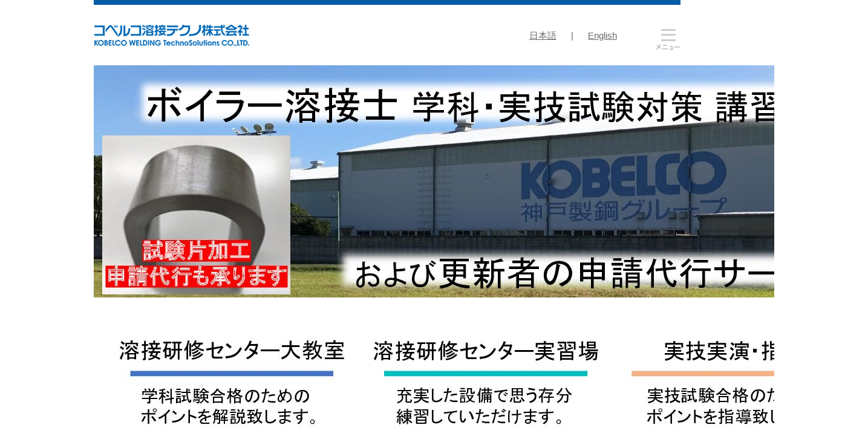

--- FILE ---
content_type: text/html; charset=UTF-8
request_url: https://www.kobelco-kwts.co.jp/services/welding_training/%E3%83%9C%E3%82%A4%E3%83%A9%E3%83%BC%E6%BA%B6%E6%8E%A5%E5%A3%AB%E3%81%94%E6%A1%88%E5%86%85%E7%94%B3%E8%BE%BC%E6%9B%B8/
body_size: 13101
content:
<!DOCTYPE html>
<html lang="ja">
  <head>
    <meta http-equiv="X-UA-Compatible" content="IE=Edge">
    <meta charset="utf-8">
    <script type="text/javascript">
    if ((navigator.userAgent.indexOf('iPhone') > 0) || navigator.userAgent.indexOf('iPod') > 0 || navigator.userAgent.indexOf('Android') > 0) {
      document.write('<meta name="viewport" content="width=device-width, user-scalable=no, initial-scale=1, maximum-scale=2">');
    } else {
      document.write('<meta name="viewport" content="width=970, user-scalable=no, maximum-scale=1">');
    }
    </script>
    <!--[if lt IE 9]>
      <script src="https://oss.maxcdn.com/html5shiv/3.7.2/html5shiv.min.js"></script>
    <![endif]-->
    <meta name="format-detection" content="telephone=no">
    <meta name="description" content="">

    <title>コベルコ溶接テクノ株式会社</title>

    <meta property="og:type" content="article">
    <meta property="og:image" content="">

    <link rel="stylesheet" href="https://www.kobelco-kwts.co.jp/wpadmin/wp-content/themes/sws-shinko/css/style.css?v=20230317">
    <link rel="stylesheet" href="https://www.kobelco-kwts.co.jp/wpadmin/wp-content/themes/sws-shinko/css/pagetop.css" type="text/css" />
    <link rel="stylesheet" href="https://maxcdn.bootstrapcdn.com/font-awesome/4.5.0/css/font-awesome.min.css" media="all">
    <script src="https://ajax.googleapis.com/ajax/libs/jquery/2.2.4/jquery.min.js"></script>
    <script type="text/javascript" src="https://www.kobelco-kwts.co.jp/wpadmin/wp-content/themes/sws-shinko/js/pagetop.js"></script>
    <script type="text/javascript" src="https://www.kobelco-kwts.co.jp/wpadmin/wp-content/themes/sws-shinko/js/internal_link.js"></script>
    <script type="text/javascript" src="https://www.kobelco-kwts.co.jp/wpadmin/wp-content/themes/sws-shinko/js/copyright.js"></script>
    <script type="text/javascript" src="https://www.kobelco-kwts.co.jp/wpadmin/wp-content/themes/sws-shinko/js/common.js?v=20220907"></script>
    
		<!-- All in One SEO 4.9.2 - aioseo.com -->
	<meta name="robots" content="max-image-preview:large" />
	<link rel="canonical" href="https://www.kobelco-kwts.co.jp/services/welding_training/%e3%83%9c%e3%82%a4%e3%83%a9%e3%83%bc%e6%ba%b6%e6%8e%a5%e5%a3%ab%e3%81%94%e6%a1%88%e5%86%85%e7%94%b3%e8%be%bc%e6%9b%b8/" />
	<meta name="generator" content="All in One SEO (AIOSEO) 4.9.2" />

		<!-- Global site tag (gtag.js) - Google Analytics -->
<script async src="https://www.googletagmanager.com/gtag/js?id=UA-196390826-1"></script>
<script async src="https://www.googletagmanager.com/gtag/js?id=G-BGSBBBTV0S"></script>
<script>
  window.dataLayer = window.dataLayer || [];
  function gtag(){dataLayer.push(arguments);}
  gtag('js', new Date());

  gtag('config', 'UA-196390826-1');
  gtag('config', 'G-BGSBBBTV0S');
</script>
		<meta property="og:locale" content="ja_JP" />
		<meta property="og:site_name" content="コベルコ溶接テクノ株式会社 | 溶接・接合の試験調査コンサルティング会社" />
		<meta property="og:type" content="article" />
		<meta property="og:title" content="ボイラー溶接士ご案内(申込書) | コベルコ溶接テクノ株式会社" />
		<meta property="og:url" content="https://www.kobelco-kwts.co.jp/services/welding_training/%e3%83%9c%e3%82%a4%e3%83%a9%e3%83%bc%e6%ba%b6%e6%8e%a5%e5%a3%ab%e3%81%94%e6%a1%88%e5%86%85%e7%94%b3%e8%be%bc%e6%9b%b8/" />
		<meta property="article:published_time" content="2021-10-13T02:12:21+00:00" />
		<meta property="article:modified_time" content="2021-10-13T02:12:21+00:00" />
		<meta name="twitter:card" content="summary" />
		<meta name="twitter:title" content="ボイラー溶接士ご案内(申込書) | コベルコ溶接テクノ株式会社" />
		<script type="application/ld+json" class="aioseo-schema">
			{"@context":"https:\/\/schema.org","@graph":[{"@type":"BreadcrumbList","@id":"https:\/\/www.kobelco-kwts.co.jp\/services\/welding_training\/%e3%83%9c%e3%82%a4%e3%83%a9%e3%83%bc%e6%ba%b6%e6%8e%a5%e5%a3%ab%e3%81%94%e6%a1%88%e5%86%85%e7%94%b3%e8%be%bc%e6%9b%b8\/#breadcrumblist","itemListElement":[{"@type":"ListItem","@id":"https:\/\/www.kobelco-kwts.co.jp#listItem","position":1,"name":"\u30db\u30fc\u30e0","item":"https:\/\/www.kobelco-kwts.co.jp","nextItem":{"@type":"ListItem","@id":"https:\/\/www.kobelco-kwts.co.jp\/services\/welding_training\/%e3%83%9c%e3%82%a4%e3%83%a9%e3%83%bc%e6%ba%b6%e6%8e%a5%e5%a3%ab%e3%81%94%e6%a1%88%e5%86%85%e7%94%b3%e8%be%bc%e6%9b%b8\/#listItem","name":"\u30dc\u30a4\u30e9\u30fc\u6eb6\u63a5\u58eb\u3054\u6848\u5185(\u7533\u8fbc\u66f8)"}},{"@type":"ListItem","@id":"https:\/\/www.kobelco-kwts.co.jp\/services\/welding_training\/%e3%83%9c%e3%82%a4%e3%83%a9%e3%83%bc%e6%ba%b6%e6%8e%a5%e5%a3%ab%e3%81%94%e6%a1%88%e5%86%85%e7%94%b3%e8%be%bc%e6%9b%b8\/#listItem","position":2,"name":"\u30dc\u30a4\u30e9\u30fc\u6eb6\u63a5\u58eb\u3054\u6848\u5185(\u7533\u8fbc\u66f8)","previousItem":{"@type":"ListItem","@id":"https:\/\/www.kobelco-kwts.co.jp#listItem","name":"\u30db\u30fc\u30e0"}}]},{"@type":"ItemPage","@id":"https:\/\/www.kobelco-kwts.co.jp\/services\/welding_training\/%e3%83%9c%e3%82%a4%e3%83%a9%e3%83%bc%e6%ba%b6%e6%8e%a5%e5%a3%ab%e3%81%94%e6%a1%88%e5%86%85%e7%94%b3%e8%be%bc%e6%9b%b8\/#itempage","url":"https:\/\/www.kobelco-kwts.co.jp\/services\/welding_training\/%e3%83%9c%e3%82%a4%e3%83%a9%e3%83%bc%e6%ba%b6%e6%8e%a5%e5%a3%ab%e3%81%94%e6%a1%88%e5%86%85%e7%94%b3%e8%be%bc%e6%9b%b8\/","name":"\u30dc\u30a4\u30e9\u30fc\u6eb6\u63a5\u58eb\u3054\u6848\u5185(\u7533\u8fbc\u66f8) | \u30b3\u30d9\u30eb\u30b3\u6eb6\u63a5\u30c6\u30af\u30ce\u682a\u5f0f\u4f1a\u793e","inLanguage":"ja","isPartOf":{"@id":"https:\/\/www.kobelco-kwts.co.jp\/#website"},"breadcrumb":{"@id":"https:\/\/www.kobelco-kwts.co.jp\/services\/welding_training\/%e3%83%9c%e3%82%a4%e3%83%a9%e3%83%bc%e6%ba%b6%e6%8e%a5%e5%a3%ab%e3%81%94%e6%a1%88%e5%86%85%e7%94%b3%e8%be%bc%e6%9b%b8\/#breadcrumblist"},"author":{"@id":"https:\/\/www.kobelco-kwts.co.jp\/author\/swskbs\/#author"},"creator":{"@id":"https:\/\/www.kobelco-kwts.co.jp\/author\/swskbs\/#author"},"datePublished":"2021-10-13T11:12:21+09:00","dateModified":"2021-10-13T11:12:21+09:00"},{"@type":"Organization","@id":"https:\/\/www.kobelco-kwts.co.jp\/#organization","name":"\u30b3\u30d9\u30eb\u30b3\u6eb6\u63a5\u30c6\u30af\u30ce\u682a\u5f0f\u4f1a\u793e","description":"\u6eb6\u63a5\u30fb\u63a5\u5408\u306e\u8a66\u9a13\u8abf\u67fb\u30b3\u30f3\u30b5\u30eb\u30c6\u30a3\u30f3\u30b0\u4f1a\u793e","url":"https:\/\/www.kobelco-kwts.co.jp\/"},{"@type":"Person","@id":"https:\/\/www.kobelco-kwts.co.jp\/author\/swskbs\/#author","url":"https:\/\/www.kobelco-kwts.co.jp\/author\/swskbs\/","name":"swskbs","image":{"@type":"ImageObject","@id":"https:\/\/www.kobelco-kwts.co.jp\/services\/welding_training\/%e3%83%9c%e3%82%a4%e3%83%a9%e3%83%bc%e6%ba%b6%e6%8e%a5%e5%a3%ab%e3%81%94%e6%a1%88%e5%86%85%e7%94%b3%e8%be%bc%e6%9b%b8\/#authorImage","url":"https:\/\/secure.gravatar.com\/avatar\/fe7dab1038eae2dc7922485ebd8a9467bcd7347ff441c62e5da192deeeefc56a?s=96&d=mm&r=g","width":96,"height":96,"caption":"swskbs"}},{"@type":"WebSite","@id":"https:\/\/www.kobelco-kwts.co.jp\/#website","url":"https:\/\/www.kobelco-kwts.co.jp\/","name":"\u30b3\u30d9\u30eb\u30b3\u6eb6\u63a5\u30c6\u30af\u30ce\u682a\u5f0f\u4f1a\u793e","description":"\u6eb6\u63a5\u30fb\u63a5\u5408\u306e\u8a66\u9a13\u8abf\u67fb\u30b3\u30f3\u30b5\u30eb\u30c6\u30a3\u30f3\u30b0\u4f1a\u793e","inLanguage":"ja","publisher":{"@id":"https:\/\/www.kobelco-kwts.co.jp\/#organization"}}]}
		</script>
		<!-- All in One SEO -->

<link rel="alternate" title="oEmbed (JSON)" type="application/json+oembed" href="https://www.kobelco-kwts.co.jp/wp-json/oembed/1.0/embed?url=https%3A%2F%2Fwww.kobelco-kwts.co.jp%2Fservices%2Fwelding_training%2F%25e3%2583%259c%25e3%2582%25a4%25e3%2583%25a9%25e3%2583%25bc%25e6%25ba%25b6%25e6%258e%25a5%25e5%25a3%25ab%25e3%2581%2594%25e6%25a1%2588%25e5%2586%2585%25e7%2594%25b3%25e8%25be%25bc%25e6%259b%25b8%2F" />
<link rel="alternate" title="oEmbed (XML)" type="text/xml+oembed" href="https://www.kobelco-kwts.co.jp/wp-json/oembed/1.0/embed?url=https%3A%2F%2Fwww.kobelco-kwts.co.jp%2Fservices%2Fwelding_training%2F%25e3%2583%259c%25e3%2582%25a4%25e3%2583%25a9%25e3%2583%25bc%25e6%25ba%25b6%25e6%258e%25a5%25e5%25a3%25ab%25e3%2581%2594%25e6%25a1%2588%25e5%2586%2585%25e7%2594%25b3%25e8%25be%25bc%25e6%259b%25b8%2F&#038;format=xml" />
<style id='wp-img-auto-sizes-contain-inline-css' type='text/css'>
img:is([sizes=auto i],[sizes^="auto," i]){contain-intrinsic-size:3000px 1500px}
/*# sourceURL=wp-img-auto-sizes-contain-inline-css */
</style>
<style id='wp-emoji-styles-inline-css' type='text/css'>

	img.wp-smiley, img.emoji {
		display: inline !important;
		border: none !important;
		box-shadow: none !important;
		height: 1em !important;
		width: 1em !important;
		margin: 0 0.07em !important;
		vertical-align: -0.1em !important;
		background: none !important;
		padding: 0 !important;
	}
/*# sourceURL=wp-emoji-styles-inline-css */
</style>
<style id='wp-block-library-inline-css' type='text/css'>
:root{--wp-block-synced-color:#7a00df;--wp-block-synced-color--rgb:122,0,223;--wp-bound-block-color:var(--wp-block-synced-color);--wp-editor-canvas-background:#ddd;--wp-admin-theme-color:#007cba;--wp-admin-theme-color--rgb:0,124,186;--wp-admin-theme-color-darker-10:#006ba1;--wp-admin-theme-color-darker-10--rgb:0,107,160.5;--wp-admin-theme-color-darker-20:#005a87;--wp-admin-theme-color-darker-20--rgb:0,90,135;--wp-admin-border-width-focus:2px}@media (min-resolution:192dpi){:root{--wp-admin-border-width-focus:1.5px}}.wp-element-button{cursor:pointer}:root .has-very-light-gray-background-color{background-color:#eee}:root .has-very-dark-gray-background-color{background-color:#313131}:root .has-very-light-gray-color{color:#eee}:root .has-very-dark-gray-color{color:#313131}:root .has-vivid-green-cyan-to-vivid-cyan-blue-gradient-background{background:linear-gradient(135deg,#00d084,#0693e3)}:root .has-purple-crush-gradient-background{background:linear-gradient(135deg,#34e2e4,#4721fb 50%,#ab1dfe)}:root .has-hazy-dawn-gradient-background{background:linear-gradient(135deg,#faaca8,#dad0ec)}:root .has-subdued-olive-gradient-background{background:linear-gradient(135deg,#fafae1,#67a671)}:root .has-atomic-cream-gradient-background{background:linear-gradient(135deg,#fdd79a,#004a59)}:root .has-nightshade-gradient-background{background:linear-gradient(135deg,#330968,#31cdcf)}:root .has-midnight-gradient-background{background:linear-gradient(135deg,#020381,#2874fc)}:root{--wp--preset--font-size--normal:16px;--wp--preset--font-size--huge:42px}.has-regular-font-size{font-size:1em}.has-larger-font-size{font-size:2.625em}.has-normal-font-size{font-size:var(--wp--preset--font-size--normal)}.has-huge-font-size{font-size:var(--wp--preset--font-size--huge)}.has-text-align-center{text-align:center}.has-text-align-left{text-align:left}.has-text-align-right{text-align:right}.has-fit-text{white-space:nowrap!important}#end-resizable-editor-section{display:none}.aligncenter{clear:both}.items-justified-left{justify-content:flex-start}.items-justified-center{justify-content:center}.items-justified-right{justify-content:flex-end}.items-justified-space-between{justify-content:space-between}.screen-reader-text{border:0;clip-path:inset(50%);height:1px;margin:-1px;overflow:hidden;padding:0;position:absolute;width:1px;word-wrap:normal!important}.screen-reader-text:focus{background-color:#ddd;clip-path:none;color:#444;display:block;font-size:1em;height:auto;left:5px;line-height:normal;padding:15px 23px 14px;text-decoration:none;top:5px;width:auto;z-index:100000}html :where(.has-border-color){border-style:solid}html :where([style*=border-top-color]){border-top-style:solid}html :where([style*=border-right-color]){border-right-style:solid}html :where([style*=border-bottom-color]){border-bottom-style:solid}html :where([style*=border-left-color]){border-left-style:solid}html :where([style*=border-width]){border-style:solid}html :where([style*=border-top-width]){border-top-style:solid}html :where([style*=border-right-width]){border-right-style:solid}html :where([style*=border-bottom-width]){border-bottom-style:solid}html :where([style*=border-left-width]){border-left-style:solid}html :where(img[class*=wp-image-]){height:auto;max-width:100%}:where(figure){margin:0 0 1em}html :where(.is-position-sticky){--wp-admin--admin-bar--position-offset:var(--wp-admin--admin-bar--height,0px)}@media screen and (max-width:600px){html :where(.is-position-sticky){--wp-admin--admin-bar--position-offset:0px}}

/*# sourceURL=wp-block-library-inline-css */
</style><style id='global-styles-inline-css' type='text/css'>
:root{--wp--preset--aspect-ratio--square: 1;--wp--preset--aspect-ratio--4-3: 4/3;--wp--preset--aspect-ratio--3-4: 3/4;--wp--preset--aspect-ratio--3-2: 3/2;--wp--preset--aspect-ratio--2-3: 2/3;--wp--preset--aspect-ratio--16-9: 16/9;--wp--preset--aspect-ratio--9-16: 9/16;--wp--preset--color--black: #000000;--wp--preset--color--cyan-bluish-gray: #abb8c3;--wp--preset--color--white: #ffffff;--wp--preset--color--pale-pink: #f78da7;--wp--preset--color--vivid-red: #cf2e2e;--wp--preset--color--luminous-vivid-orange: #ff6900;--wp--preset--color--luminous-vivid-amber: #fcb900;--wp--preset--color--light-green-cyan: #7bdcb5;--wp--preset--color--vivid-green-cyan: #00d084;--wp--preset--color--pale-cyan-blue: #8ed1fc;--wp--preset--color--vivid-cyan-blue: #0693e3;--wp--preset--color--vivid-purple: #9b51e0;--wp--preset--gradient--vivid-cyan-blue-to-vivid-purple: linear-gradient(135deg,rgb(6,147,227) 0%,rgb(155,81,224) 100%);--wp--preset--gradient--light-green-cyan-to-vivid-green-cyan: linear-gradient(135deg,rgb(122,220,180) 0%,rgb(0,208,130) 100%);--wp--preset--gradient--luminous-vivid-amber-to-luminous-vivid-orange: linear-gradient(135deg,rgb(252,185,0) 0%,rgb(255,105,0) 100%);--wp--preset--gradient--luminous-vivid-orange-to-vivid-red: linear-gradient(135deg,rgb(255,105,0) 0%,rgb(207,46,46) 100%);--wp--preset--gradient--very-light-gray-to-cyan-bluish-gray: linear-gradient(135deg,rgb(238,238,238) 0%,rgb(169,184,195) 100%);--wp--preset--gradient--cool-to-warm-spectrum: linear-gradient(135deg,rgb(74,234,220) 0%,rgb(151,120,209) 20%,rgb(207,42,186) 40%,rgb(238,44,130) 60%,rgb(251,105,98) 80%,rgb(254,248,76) 100%);--wp--preset--gradient--blush-light-purple: linear-gradient(135deg,rgb(255,206,236) 0%,rgb(152,150,240) 100%);--wp--preset--gradient--blush-bordeaux: linear-gradient(135deg,rgb(254,205,165) 0%,rgb(254,45,45) 50%,rgb(107,0,62) 100%);--wp--preset--gradient--luminous-dusk: linear-gradient(135deg,rgb(255,203,112) 0%,rgb(199,81,192) 50%,rgb(65,88,208) 100%);--wp--preset--gradient--pale-ocean: linear-gradient(135deg,rgb(255,245,203) 0%,rgb(182,227,212) 50%,rgb(51,167,181) 100%);--wp--preset--gradient--electric-grass: linear-gradient(135deg,rgb(202,248,128) 0%,rgb(113,206,126) 100%);--wp--preset--gradient--midnight: linear-gradient(135deg,rgb(2,3,129) 0%,rgb(40,116,252) 100%);--wp--preset--font-size--small: 13px;--wp--preset--font-size--medium: 20px;--wp--preset--font-size--large: 36px;--wp--preset--font-size--x-large: 42px;--wp--preset--spacing--20: 0.44rem;--wp--preset--spacing--30: 0.67rem;--wp--preset--spacing--40: 1rem;--wp--preset--spacing--50: 1.5rem;--wp--preset--spacing--60: 2.25rem;--wp--preset--spacing--70: 3.38rem;--wp--preset--spacing--80: 5.06rem;--wp--preset--shadow--natural: 6px 6px 9px rgba(0, 0, 0, 0.2);--wp--preset--shadow--deep: 12px 12px 50px rgba(0, 0, 0, 0.4);--wp--preset--shadow--sharp: 6px 6px 0px rgba(0, 0, 0, 0.2);--wp--preset--shadow--outlined: 6px 6px 0px -3px rgb(255, 255, 255), 6px 6px rgb(0, 0, 0);--wp--preset--shadow--crisp: 6px 6px 0px rgb(0, 0, 0);}:where(.is-layout-flex){gap: 0.5em;}:where(.is-layout-grid){gap: 0.5em;}body .is-layout-flex{display: flex;}.is-layout-flex{flex-wrap: wrap;align-items: center;}.is-layout-flex > :is(*, div){margin: 0;}body .is-layout-grid{display: grid;}.is-layout-grid > :is(*, div){margin: 0;}:where(.wp-block-columns.is-layout-flex){gap: 2em;}:where(.wp-block-columns.is-layout-grid){gap: 2em;}:where(.wp-block-post-template.is-layout-flex){gap: 1.25em;}:where(.wp-block-post-template.is-layout-grid){gap: 1.25em;}.has-black-color{color: var(--wp--preset--color--black) !important;}.has-cyan-bluish-gray-color{color: var(--wp--preset--color--cyan-bluish-gray) !important;}.has-white-color{color: var(--wp--preset--color--white) !important;}.has-pale-pink-color{color: var(--wp--preset--color--pale-pink) !important;}.has-vivid-red-color{color: var(--wp--preset--color--vivid-red) !important;}.has-luminous-vivid-orange-color{color: var(--wp--preset--color--luminous-vivid-orange) !important;}.has-luminous-vivid-amber-color{color: var(--wp--preset--color--luminous-vivid-amber) !important;}.has-light-green-cyan-color{color: var(--wp--preset--color--light-green-cyan) !important;}.has-vivid-green-cyan-color{color: var(--wp--preset--color--vivid-green-cyan) !important;}.has-pale-cyan-blue-color{color: var(--wp--preset--color--pale-cyan-blue) !important;}.has-vivid-cyan-blue-color{color: var(--wp--preset--color--vivid-cyan-blue) !important;}.has-vivid-purple-color{color: var(--wp--preset--color--vivid-purple) !important;}.has-black-background-color{background-color: var(--wp--preset--color--black) !important;}.has-cyan-bluish-gray-background-color{background-color: var(--wp--preset--color--cyan-bluish-gray) !important;}.has-white-background-color{background-color: var(--wp--preset--color--white) !important;}.has-pale-pink-background-color{background-color: var(--wp--preset--color--pale-pink) !important;}.has-vivid-red-background-color{background-color: var(--wp--preset--color--vivid-red) !important;}.has-luminous-vivid-orange-background-color{background-color: var(--wp--preset--color--luminous-vivid-orange) !important;}.has-luminous-vivid-amber-background-color{background-color: var(--wp--preset--color--luminous-vivid-amber) !important;}.has-light-green-cyan-background-color{background-color: var(--wp--preset--color--light-green-cyan) !important;}.has-vivid-green-cyan-background-color{background-color: var(--wp--preset--color--vivid-green-cyan) !important;}.has-pale-cyan-blue-background-color{background-color: var(--wp--preset--color--pale-cyan-blue) !important;}.has-vivid-cyan-blue-background-color{background-color: var(--wp--preset--color--vivid-cyan-blue) !important;}.has-vivid-purple-background-color{background-color: var(--wp--preset--color--vivid-purple) !important;}.has-black-border-color{border-color: var(--wp--preset--color--black) !important;}.has-cyan-bluish-gray-border-color{border-color: var(--wp--preset--color--cyan-bluish-gray) !important;}.has-white-border-color{border-color: var(--wp--preset--color--white) !important;}.has-pale-pink-border-color{border-color: var(--wp--preset--color--pale-pink) !important;}.has-vivid-red-border-color{border-color: var(--wp--preset--color--vivid-red) !important;}.has-luminous-vivid-orange-border-color{border-color: var(--wp--preset--color--luminous-vivid-orange) !important;}.has-luminous-vivid-amber-border-color{border-color: var(--wp--preset--color--luminous-vivid-amber) !important;}.has-light-green-cyan-border-color{border-color: var(--wp--preset--color--light-green-cyan) !important;}.has-vivid-green-cyan-border-color{border-color: var(--wp--preset--color--vivid-green-cyan) !important;}.has-pale-cyan-blue-border-color{border-color: var(--wp--preset--color--pale-cyan-blue) !important;}.has-vivid-cyan-blue-border-color{border-color: var(--wp--preset--color--vivid-cyan-blue) !important;}.has-vivid-purple-border-color{border-color: var(--wp--preset--color--vivid-purple) !important;}.has-vivid-cyan-blue-to-vivid-purple-gradient-background{background: var(--wp--preset--gradient--vivid-cyan-blue-to-vivid-purple) !important;}.has-light-green-cyan-to-vivid-green-cyan-gradient-background{background: var(--wp--preset--gradient--light-green-cyan-to-vivid-green-cyan) !important;}.has-luminous-vivid-amber-to-luminous-vivid-orange-gradient-background{background: var(--wp--preset--gradient--luminous-vivid-amber-to-luminous-vivid-orange) !important;}.has-luminous-vivid-orange-to-vivid-red-gradient-background{background: var(--wp--preset--gradient--luminous-vivid-orange-to-vivid-red) !important;}.has-very-light-gray-to-cyan-bluish-gray-gradient-background{background: var(--wp--preset--gradient--very-light-gray-to-cyan-bluish-gray) !important;}.has-cool-to-warm-spectrum-gradient-background{background: var(--wp--preset--gradient--cool-to-warm-spectrum) !important;}.has-blush-light-purple-gradient-background{background: var(--wp--preset--gradient--blush-light-purple) !important;}.has-blush-bordeaux-gradient-background{background: var(--wp--preset--gradient--blush-bordeaux) !important;}.has-luminous-dusk-gradient-background{background: var(--wp--preset--gradient--luminous-dusk) !important;}.has-pale-ocean-gradient-background{background: var(--wp--preset--gradient--pale-ocean) !important;}.has-electric-grass-gradient-background{background: var(--wp--preset--gradient--electric-grass) !important;}.has-midnight-gradient-background{background: var(--wp--preset--gradient--midnight) !important;}.has-small-font-size{font-size: var(--wp--preset--font-size--small) !important;}.has-medium-font-size{font-size: var(--wp--preset--font-size--medium) !important;}.has-large-font-size{font-size: var(--wp--preset--font-size--large) !important;}.has-x-large-font-size{font-size: var(--wp--preset--font-size--x-large) !important;}
/*# sourceURL=global-styles-inline-css */
</style>

<style id='classic-theme-styles-inline-css' type='text/css'>
/*! This file is auto-generated */
.wp-block-button__link{color:#fff;background-color:#32373c;border-radius:9999px;box-shadow:none;text-decoration:none;padding:calc(.667em + 2px) calc(1.333em + 2px);font-size:1.125em}.wp-block-file__button{background:#32373c;color:#fff;text-decoration:none}
/*# sourceURL=/wp-includes/css/classic-themes.min.css */
</style>
<link rel='stylesheet' id='easingslider-css' href='https://www.kobelco-kwts.co.jp/wpadmin/wp-content/plugins/easing-slider/assets/css/public.min.css?ver=3.0.8' type='text/css' media='all' />
<link rel='stylesheet' id='tablepress-default-css' href='https://www.kobelco-kwts.co.jp/wpadmin/wp-content/plugins/tablepress/css/build/default.css?ver=3.2.6' type='text/css' media='all' />
<script type="text/javascript" src="https://www.kobelco-kwts.co.jp/wpadmin/wp-includes/js/jquery/jquery.min.js?ver=3.7.1" id="jquery-core-js"></script>
<script type="text/javascript" src="https://www.kobelco-kwts.co.jp/wpadmin/wp-includes/js/jquery/jquery-migrate.min.js?ver=3.4.1" id="jquery-migrate-js"></script>
<script type="text/javascript" src="https://www.kobelco-kwts.co.jp/wpadmin/wp-content/plugins/easing-slider/assets/js/public.min.js?ver=3.0.8" id="easingslider-js"></script>
<link rel="https://api.w.org/" href="https://www.kobelco-kwts.co.jp/wp-json/" /><link rel="alternate" title="JSON" type="application/json" href="https://www.kobelco-kwts.co.jp/wp-json/wp/v2/media/3271" /><link rel="EditURI" type="application/rsd+xml" title="RSD" href="https://www.kobelco-kwts.co.jp/wpadmin/xmlrpc.php?rsd" />
<meta name="generator" content="WordPress 6.9" />
<link rel='shortlink' href='https://www.kobelco-kwts.co.jp/?p=3271' />
  </head>
  <body>
    <!-- wrapper -->
    <div id="wrapper">
      <header>
        <div id="wrap-logo-nav">
          <div id="logo">
            <a href="https://www.kobelco-kwts.co.jp/"><img src="https://www.kobelco-kwts.co.jp/wpadmin/wp-content/themes/sws-shinko/images/common/logo.png" alt="コベルコ溶接テクノ株式会社"></a>
          </div>
          <div id="navigation">
            <!-- <a href="javascript:void(0)"><img src="https://www.kobelco-kwts.co.jp/wpadmin/wp-content/themes/sws-shinko/images/common/menu.png" alt="メニュ"></a> -->
            <a class="menu-trigger" href="javascript:void(0)"><span></span><span></span><span></span></a>
          </div>
        </div>
        <div id="lang" class="pc">
          <a href="https://www.kobelco-kwts.co.jp/">日本語</a> | <a href="https://www.kobelco-kwts.co.jp/english/">English</a>
        </div>
      </header>
      <nav id="modalnav">
        <div id="nav_top"><a href="https://www.kobelco-kwts.co.jp/">トップページ</a></div>
        <ul id="nav_left">
            <li><div id="gcse">
              <script>
                (function() {
                  var cx = '007844697852012514782:4ae1ren87kg';
                  var gcse = document.createElement('script');
                  gcse.type = 'text/javascript';
                  gcse.async = true;
                  gcse.src = 'https://cse.google.com/cse.js?cx=' + cx;
                  var s = document.getElementsByTagName('script')[0];
                  s.parentNode.insertBefore(gcse, s);
                })();
              </script>
              <gcse:search></gcse:search>
            </div></li>
          <li><a href="https://www.kobelco-kwts.co.jp/services/">事業内容</a></li>
          <li><ul>
              <li><a href="https://www.kobelco-kwts.co.jp/services/tests_investigations/">試験・調査</a></li>
              <li><a href="https://www.kobelco-kwts.co.jp/services/tests_investigations/material_studies/">溶接試験・耐割れ性評価</a></li>
              <li><a href="https://www.kobelco-kwts.co.jp/services/tests_investigations/testing_specimen_preparation/">試験体製作/試作</a></li>
              <!-- <li><a href="/services/environmental_measurements/">環境調査・測定</a></li> -->
              <li><a href="https://www.kobelco-kwts.co.jp/services/welding_training/">溶接研修</a></li>
          </ul></li>
        </ul>
        <ul id="nav_center">
          <li><a href="https://www.kobelco-kwts.co.jp/solutions_applications/">試験メニュー・事例一覧</a></li>
          <li><a href="https://www.kobelco-kwts.co.jp/mirs/">内部残留応力測定方法</a></li>
          <li><a href="https://www.kobelco-kwts.co.jp/residual_stress_test/">残留応力計測<br class="pc">ソリューションサービス</a></li>
          <li><a href="https://www.kobelco-kwts.co.jp/automobile-solution/">自動車ソリューション</a></li>
          <li><a href="https://www.kobelco-kwts.co.jp/related_websites/">関連サイト</a></li>
          <li><a href="https://www.kobelco-kwts.co.jp/studies/">発表テーマ</a></li>
        </ul>
        <ul id="nav_right">
          <li><a href="https://www.kobelco-kwts.co.jp/about_us/">会社案内</a></li>
          <li><a href="https://www.kobelco-kwts.co.jp/qualityassurance/">品質方針</a></li>
          <li><a href="https://www.kobelco-kwts.co.jp/recruit/">採用情報</a></li>
          <li><a href="https://www.kobelco-kwts.co.jp/contact/">お問い合わせ</a></li>
          <li><a href="https://www.kobelco-kwts.co.jp/sitemap/">サイトマップ</a></li>
          <li><a href="https://www.kobelco-kwts.co.jp/policies/">個人情報保護方針及び<br class="pc">サイトポリシー</a></li>
          <li><a href="https://www.kobelco-kwts.co.jp/news/">更新情報</a></li>
          <li class="mt40"><a href="https://www.kobelco-kwts.co.jp/english/">ENGLISH</a></li>
        </ul>
      </nav>

<main>
			<p class="attachment"><a href='https://www.kobelco-kwts.co.jp/wpadmin/wp-content/uploads/2021/10/53e85d057df4f3f4b0402d4a54d56200.pdf'><img loading="lazy" decoding="async" width="1280" height="1707" src="https://www.kobelco-kwts.co.jp/wpadmin/wp-content/uploads/2021/10/53e85d057df4f3f4b0402d4a54d56200-pdf.jpg" class="attachment-medium size-medium" alt="" /></a></p>

	<div id="sidebar" role="complementary">
		<ul>
						<li>
				<form role="search" method="get" id="searchform" class="searchform" action="https://www.kobelco-kwts.co.jp/">
				<div>
					<label class="screen-reader-text" for="s">検索:</label>
					<input type="text" value="" name="s" id="s" />
					<input type="submit" id="searchsubmit" value="検索" />
				</div>
			</form>			</li>

			<!-- Author information is disabled per default. Uncomment and fill in your details if you want to use it.
			<li><h2>投稿者</h2>
			<p>A little something about you, the author. Nothing lengthy, just an overview.</p>
			</li>
			-->

						</ul>
		<ul role="navigation">
				<li class="pagenav"><h2>固定ページ</h2><ul><li class="page_item page-item-4855"><a href="https://www.kobelco-kwts.co.jp/awtraining/">AW検定協会　技量検定対策講習</a></li>
<li class="page_item page-item-5629"><a href="https://www.kobelco-kwts.co.jp/aluminum-alloy/">アルミニウム合金の接合・評価</a></li>
<li class="page_item page-item-22"><a href="https://www.kobelco-kwts.co.jp/">トップページ</a></li>
<li class="page_item page-item-2941 page_item_has_children"><a href="https://www.kobelco-kwts.co.jp/nup-welding/">ナップ溶接トレーニング</a>
<ul class='children'>
	<li class="page_item page-item-3029"><a href="https://www.kobelco-kwts.co.jp/nup-welding/contact/">ナップ溶接トレーニング お問い合わせ</a></li>
</ul>
</li>
<li class="page_item page-item-1418"><a href="https://www.kobelco-kwts.co.jp/mirs/">内部残留応力測定方法</a></li>
<li class="page_item page-item-1472"><a href="https://www.kobelco-kwts.co.jp/residual_stress_test/">残留応力測定ソリューション</a></li>
<li class="page_item page-item-3932"><a href="https://www.kobelco-kwts.co.jp/automobile-solution/">自動車ソリューション</a></li>
<li class="page_item page-item-1470"><a href="https://www.kobelco-kwts.co.jp/automobile/">自動車向け試験調査メニュー</a></li>
<li class="page_item page-item-4733"><a href="https://www.kobelco-kwts.co.jp/witnesstest/">遠隔立会試験サービス</a></li>
<li class="page_item page-item-44 page_item_has_children current_page_ancestor"><a href="https://www.kobelco-kwts.co.jp/services/">事業内容</a>
<ul class='children'>
	<li class="page_item page-item-98 page_item_has_children"><a href="https://www.kobelco-kwts.co.jp/services/tests_investigations/">試験・調査</a>
	<ul class='children'>
		<li class="page_item page-item-100 page_item_has_children"><a href="https://www.kobelco-kwts.co.jp/services/tests_investigations/chemical_analysis/">分析・試験</a>
		<ul class='children'>
			<li class="page_item page-item-93"><a href="https://www.kobelco-kwts.co.jp/services/tests_investigations/chemical_analysis/corrosion_test/">腐食試験</a></li>
			<li class="page_item page-item-90"><a href="https://www.kobelco-kwts.co.jp/services/tests_investigations/chemical_analysis/physical_property_testing/">物理解析</a></li>
			<li class="page_item page-item-95"><a href="https://www.kobelco-kwts.co.jp/services/tests_investigations/chemical_analysis/material_testing/">化学分析</a></li>
			<li class="page_item page-item-110"><a href="https://www.kobelco-kwts.co.jp/services/tests_investigations/chemical_analysis/nondestructive_testing/">非破壊試験</a></li>
			<li class="page_item page-item-114"><a href="https://www.kobelco-kwts.co.jp/services/tests_investigations/chemical_analysis/material_test/">材料試験　機械試験</a></li>
			<li class="page_item page-item-112"><a href="https://www.kobelco-kwts.co.jp/services/tests_investigations/chemical_analysis/material_studies/">溶接試験・耐割れ性評価</a></li>
			<li class="page_item page-item-3969"><a href="https://www.kobelco-kwts.co.jp/services/tests_investigations/chemical_analysis/test_support/">溶接施工法試験支援</a></li>
		</ul>
</li>
		<li class="page_item page-item-116"><a href="https://www.kobelco-kwts.co.jp/services/tests_investigations/material_studies/">材料調査</a></li>
		<li class="page_item page-item-118"><a href="https://www.kobelco-kwts.co.jp/services/tests_investigations/joining_studies/">接合研究</a></li>
		<li class="page_item page-item-122"><a href="https://www.kobelco-kwts.co.jp/services/tests_investigations/testing_specimen_preparation/">試験体製作/試作</a></li>
	</ul>
</li>
	<li class="page_item page-item-124 page_item_has_children current_page_ancestor current_page_parent"><a href="https://www.kobelco-kwts.co.jp/services/welding_training/">溶接研修センター　各コースのご案内</a>
	<ul class='children'>
		<li class="page_item page-item-2715"><a href="https://www.kobelco-kwts.co.jp/services/welding_training/subscription/">J I S溶接技能者評価試験受験コース申込</a></li>
		<li class="page_item page-item-4424"><a href="https://www.kobelco-kwts.co.jp/services/welding_training/jis/">JIS･OTIT溶接試験受験コース</a></li>
		<li class="page_item page-item-4426"><a href="https://www.kobelco-kwts.co.jp/services/welding_training/ordermade/">オーダーメイドコース / 講師派遣コース</a></li>
		<li class="page_item page-item-4428"><a href="https://www.kobelco-kwts.co.jp/services/welding_training/boiler/">定期コース</a></li>
		<li class="page_item page-item-3980"><a href="https://www.kobelco-kwts.co.jp/services/welding_training/vr_training/">技能向上・継承支援 溶接VRトレーニング</a></li>
	</ul>
</li>
</ul>
</li>
<li class="page_item page-item-102 page_item_has_children"><a href="https://www.kobelco-kwts.co.jp/solutions_applications/">試験メニュー・事例一覧</a>
<ul class='children'>
	<li class="page_item page-item-143"><a href="https://www.kobelco-kwts.co.jp/solutions_applications/gas_choromatography_mass_spectrometry/">(1) ガスクロマトグラフ質量分析</a></li>
	<li class="page_item page-item-249"><a href="https://www.kobelco-kwts.co.jp/solutions_applications/tha/">(2) 昇温式水素分析</a></li>
	<li class="page_item page-item-275"><a href="https://www.kobelco-kwts.co.jp/solutions_applications/ica/">(3) イオンクロマトグラフ分析</a></li>
	<li class="page_item page-item-293"><a href="https://www.kobelco-kwts.co.jp/solutions_applications/mmdhc/">(4)  拡散性水素量測定</a></li>
	<li class="page_item page-item-303"><a href="https://www.kobelco-kwts.co.jp/solutions_applications/ft-ir/">(5) ＦＴ-ＩＲ（フーリエ変換赤外分光法）分析</a></li>
	<li class="page_item page-item-316"><a href="https://www.kobelco-kwts.co.jp/solutions_applications/ehsa/">(6) 環境負荷物質の分析</a></li>
	<li class="page_item page-item-324"><a href="https://www.kobelco-kwts.co.jp/solutions_applications/pmi/">(7) 携帯型成分分析計による材料識別（PMI）検査</a></li>
	<li class="page_item page-item-341"><a href="https://www.kobelco-kwts.co.jp/solutions_applications/icp-ms/">(8) 高周波誘導結合プラズマ質量（ICP-MS）分析</a></li>
	<li class="page_item page-item-364"><a href="https://www.kobelco-kwts.co.jp/solutions_applications/ttm/">(9) 引張試験</a></li>
	<li class="page_item page-item-386"><a href="https://www.kobelco-kwts.co.jp/solutions_applications/citm/">(10) シャルピー衝撃試験</a></li>
	<li class="page_item page-item-405"><a href="https://www.kobelco-kwts.co.jp/solutions_applications/tct/">(11) クリープ試験、クリープ破断試験</a></li>
	<li class="page_item page-item-450"><a href="https://www.kobelco-kwts.co.jp/solutions_applications/ht/">(12) 硬さ試験</a></li>
	<li class="page_item page-item-447"><a href="https://www.kobelco-kwts.co.jp/solutions_applications/esat/">(13) 土砂摩耗試験</a></li>
	<li class="page_item page-item-5082"><a href="https://www.kobelco-kwts.co.jp/solutions_applications/high-temperature-friction-wear-test/">(14) 高温摩擦摩耗試験</a></li>
	<li class="page_item page-item-459"><a href="https://www.kobelco-kwts.co.jp/solutions_applications/ctod/">(15) ＣＴＯＤ試験</a></li>
	<li class="page_item page-item-465"><a href="https://www.kobelco-kwts.co.jp/solutions_applications/dht/">(16) 落重試験</a></li>
	<li class="page_item page-item-470"><a href="https://www.kobelco-kwts.co.jp/solutions_applications/ftm/">(17) 疲労試験</a></li>
	<li class="page_item page-item-475"><a href="https://www.kobelco-kwts.co.jp/solutions_applications/ssrt/">(18) 低ひずみ速度引張試験（SSRT試験）</a></li>
	<li class="page_item page-item-482"><a href="https://www.kobelco-kwts.co.jp/solutions_applications/x-rdm/">(19) Ｘ線回折試験</a></li>
	<li class="page_item page-item-487"><a href="https://www.kobelco-kwts.co.jp/solutions_applications/sem/">(20) 走査型電子顕微鏡（ＳＥＭ、ＦＥ－ＳＥＭ）観察</a></li>
	<li class="page_item page-item-499"><a href="https://www.kobelco-kwts.co.jp/solutions_applications/fe-sem/">(21) ＦＥ-ＳＥＭ（ＥＤＳ／ＥＢＳＤ付）観察</a></li>
	<li class="page_item page-item-517"><a href="https://www.kobelco-kwts.co.jp/solutions_applications/epma/">(22) 電子線マイクロアナライザ（ＦＥ－ＥＰＭＡ）分析</a></li>
	<li class="page_item page-item-525"><a href="https://www.kobelco-kwts.co.jp/solutions_applications/xpsa1/">(23) Ｘ線光電子分光（ＸＰＳ）分析</a></li>
	<li class="page_item page-item-506"><a href="https://www.kobelco-kwts.co.jp/solutions_applications/cpt/">(24)  変態点測定</a></li>
	<li class="page_item page-item-580"><a href="https://www.kobelco-kwts.co.jp/solutions_applications/stct/">(25)  再現熱サイクル試験</a></li>
	<li class="page_item page-item-587"><a href="https://www.kobelco-kwts.co.jp/solutions_applications/mmso/">(26)  マクロ・ミクロ組織観察</a></li>
	<li class="page_item page-item-594"><a href="https://www.kobelco-kwts.co.jp/solutions_applications/tem/">(27)  透過型電子顕微鏡（ＴＥＭ）観察</a></li>
	<li class="page_item page-item-600"><a href="https://www.kobelco-kwts.co.jp/solutions_applications/ta/">(28)熱分析</a></li>
	<li class="page_item page-item-605"><a href="https://www.kobelco-kwts.co.jp/solutions_applications/sr/">(29)表面粗さ測定</a></li>
	<li class="page_item page-item-617"><a href="https://www.kobelco-kwts.co.jp/solutions_applications/ia/">(30)  画像解析</a></li>
	<li class="page_item page-item-622"><a href="https://www.kobelco-kwts.co.jp/solutions_applications/tdca/">(31)  三次元座標測定</a></li>
	<li class="page_item page-item-629"><a href="https://www.kobelco-kwts.co.jp/solutions_applications/nbit/">(32)  非破壊試験</a></li>
	<li class="page_item page-item-643"><a href="https://www.kobelco-kwts.co.jp/solutions_applications/y-twcst/">(33)  ｙ形溶接割れ試験</a></li>
	<li class="page_item page-item-649"><a href="https://www.kobelco-kwts.co.jp/solutions_applications/vt/">(34)  バレストレイン試験</a></li>
	<li class="page_item page-item-655"><a href="https://www.kobelco-kwts.co.jp/solutions_applications/wft/">(35)  溶接ヒュームの測定</a></li>
	<li class="page_item page-item-660"><a href="https://www.kobelco-kwts.co.jp/solutions_applications/wst/">(36)  溶接スパッタの測定</a></li>
	<li class="page_item page-item-678"><a href="https://www.kobelco-kwts.co.jp/solutions_applications/sh-scsg/">(37)  高速度カメラによるアーク現象観察</a></li>
	<li class="page_item page-item-688"><a href="https://www.kobelco-kwts.co.jp/solutions_applications/smsg/">(38)  シュリーレン法によるシールドガス観察</a></li>
	<li class="page_item page-item-693"><a href="https://www.kobelco-kwts.co.jp/solutions_applications/rst/">(39)  残留応力測定</a></li>
	<li class="page_item page-item-698"><a href="https://www.kobelco-kwts.co.jp/solutions_applications/ebwrs/">(40)  溶接シミュレーション例-1 <br>(薄板の電子ビーム溶接継手の残留応力特性) ＊）</a></li>
	<li class="page_item page-item-706"><a href="https://www.kobelco-kwts.co.jp/solutions_applications/mwrs/">(41)  溶接シミュレーション例-2<br>(薄板のマグ溶接継手の残留応力特性)</a></li>
	<li class="page_item page-item-4592"><a href="https://www.kobelco-kwts.co.jp/solutions_applications/dic/">(42) ステレオ画像相関法による変形計測</a></li>
	<li class="page_item page-item-713"><a href="https://www.kobelco-kwts.co.jp/solutions_applications/ff/">(43)  損傷調査例-1 (疲労破壊)</a></li>
	<li class="page_item page-item-856"><a href="https://www.kobelco-kwts.co.jp/solutions_applications/scr/">(44)  損傷調査例-2 (応力腐食割れ)</a></li>
	<li class="page_item page-item-532"><a href="https://www.kobelco-kwts.co.jp/solutions_applications/htc/">(45) 損傷調査例-3(高温割れ)</a></li>
	<li class="page_item page-item-932"><a href="https://www.kobelco-kwts.co.jp/solutions_applications/wlde/">(64)　溶接欠陥試験体の製作</a></li>
	<li class="page_item page-item-537"><a href="https://www.kobelco-kwts.co.jp/solutions_applications/tsotftmm/">(46) 材料評価例-1(TEM組織観察-1：薄膜法)</a></li>
	<li class="page_item page-item-546"><a href="https://www.kobelco-kwts.co.jp/solutions_applications/tsoerm/">(47) 材料評価例-2（TEM組織観察-2：抽出レプリカ法)</a></li>
	<li class="page_item page-item-551"><a href="https://www.kobelco-kwts.co.jp/solutions_applications/ebsd/">(48) 材料評価例-3(EBSD結晶方位解析)</a></li>
	<li class="page_item page-item-555"><a href="https://www.kobelco-kwts.co.jp/solutions_applications/c-m-vtct/">(49) 材料評価例-4(XPS解析)</a></li>
	<li class="page_item page-item-561"><a href="https://www.kobelco-kwts.co.jp/solutions_applications/c-m-vtct-2/">(50) 材料評価例-5(2.25Cr-1Mo-V鋼溶接金属のクリープ破断寿命予測)＊）</a></li>
	<li class="page_item page-item-724"><a href="https://www.kobelco-kwts.co.jp/solutions_applications/c-asrmw/">(51) 接合研究例-1(鋼／アルミニウム合金のスクラムリベットMIG溶接技術) ＊）</a></li>
	<li class="page_item page-item-729"><a href="https://www.kobelco-kwts.co.jp/solutions_applications/ipmplw/">(52) 接合研究例-2(鉄粉焼結部品のレーザ溶接技術) ＊）</a></li>
	<li class="page_item page-item-734"><a href="https://www.kobelco-kwts.co.jp/solutions_applications/s-clw/">(53) 接合研究例-3(ステンレス鋼／銅のレーザブレージング技術) ＊）</a></li>
	<li class="page_item page-item-738"><a href="https://www.kobelco-kwts.co.jp/solutions_applications/s-tlw/">(54) 接合研究例-4(ステンレス鋼／チタンのレーザブレージング技術) ＊）</a></li>
	<li class="page_item page-item-743"><a href="https://www.kobelco-kwts.co.jp/solutions_applications/tmw/">(55) 接合研究例-5(チタンのライニングMIG溶接技術) ＊）</a></li>
	<li class="page_item page-item-747"><a href="https://www.kobelco-kwts.co.jp/solutions_applications/tmsw/">(56) 接合研究例-6(チタンのMIGスポット溶接技術)</a></li>
	<li class="page_item page-item-751"><a href="https://www.kobelco-kwts.co.jp/solutions_applications/nmuw/">(57) 接合研究例-7(非鉄金属薄板の超音波溶接技術)</a></li>
	<li class="page_item page-item-866"><a href="https://www.kobelco-kwts.co.jp/solutions_applications/h-tslw/">(58)  接合研究例-8<br>(高張力鋼のレーザ・アークハイブリッド溶接技術) ＊）</a></li>
	<li class="page_item page-item-875"><a href="https://www.kobelco-kwts.co.jp/solutions_applications/lassaw/">(59)　接合研究例-9<br>(低合金鋼の波形制御サブマージアーク溶接技術)</a></li>
	<li class="page_item page-item-882"><a href="https://www.kobelco-kwts.co.jp/solutions_applications/cmt/">(60)  接合研究例-10<br>(CMT電源による裏波マグ溶接技術)</a></li>
	<li class="page_item page-item-902"><a href="https://www.kobelco-kwts.co.jp/solutions_applications/ngaw/">(61)  接合研究例-11<br>(帯状溶加材による狭開先レーザ溶接技術) ＊）</a></li>
	<li class="page_item page-item-918"><a href="https://www.kobelco-kwts.co.jp/solutions_applications/bmw/">(62)  接合研究例-12<br>(鉄骨仕口部のバッキングレス・マグ溶接技術) ＊）</a></li>
	<li class="page_item page-item-925"><a href="https://www.kobelco-kwts.co.jp/solutions_applications/sbur/">(63) 接合研究例-13<br>（スカラップ肉盛補強による柱梁接合部の耐震性向上）＊）</a></li>
</ul>
</li>
<li class="page_item page-item-133"><a href="https://www.kobelco-kwts.co.jp/related_websites/">関連サイト</a></li>
<li class="page_item page-item-135"><a href="https://www.kobelco-kwts.co.jp/studies/">発表テーマ</a></li>
<li class="page_item page-item-137"><a href="https://www.kobelco-kwts.co.jp/about_us/">会社案内</a></li>
<li class="page_item page-item-2326"><a href="https://www.kobelco-kwts.co.jp/qualityassurance/">品質方針</a></li>
<li class="page_item page-item-139"><a href="https://www.kobelco-kwts.co.jp/recruit/">採用情報</a></li>
<li class="page_item page-item-104 page_item_has_children"><a href="https://www.kobelco-kwts.co.jp/contact/">お問い合わせ</a>
<ul class='children'>
	<li class="page_item page-item-372"><a href="https://www.kobelco-kwts.co.jp/contact/tests_investigations/">溶接試験・調査についてのお問い合わせ</a></li>
	<li class="page_item page-item-376"><a href="https://www.kobelco-kwts.co.jp/contact/welding_training/">溶接研修についてのお問い合わせ</a></li>
	<li class="page_item page-item-378"><a href="https://www.kobelco-kwts.co.jp/contact/general/">その他のお問い合わせ</a></li>
	<li class="page_item page-item-1774"><a href="https://www.kobelco-kwts.co.jp/contact/recruit/">採用についてのお問い合わせ</a></li>
</ul>
</li>
<li class="page_item page-item-141"><a href="https://www.kobelco-kwts.co.jp/sitemap/">サイトマップ</a></li>
<li class="page_item page-item-3254"><a href="https://www.kobelco-kwts.co.jp/social-media-policy/">ソーシャルメディアポリシー</a></li>
<li class="page_item page-item-1703"><a href="https://www.kobelco-kwts.co.jp/policies/">個人情報保護方針及びサイトポリシー</a></li>
<li class="page_item page-item-188"><a href="https://www.kobelco-kwts.co.jp/news/">更新情報</a></li>
</ul></li>
			<li><h2>アーカイブ</h2>
				<ul>
					<li><a href='https://www.kobelco-kwts.co.jp/2025/08/'>2025年8月</a></li>
	<li><a href='https://www.kobelco-kwts.co.jp/2025/03/'>2025年3月</a></li>
	<li><a href='https://www.kobelco-kwts.co.jp/2024/11/'>2024年11月</a></li>
	<li><a href='https://www.kobelco-kwts.co.jp/2024/08/'>2024年8月</a></li>
	<li><a href='https://www.kobelco-kwts.co.jp/2024/05/'>2024年5月</a></li>
	<li><a href='https://www.kobelco-kwts.co.jp/2024/03/'>2024年3月</a></li>
	<li><a href='https://www.kobelco-kwts.co.jp/2023/11/'>2023年11月</a></li>
	<li><a href='https://www.kobelco-kwts.co.jp/2023/10/'>2023年10月</a></li>
	<li><a href='https://www.kobelco-kwts.co.jp/2023/08/'>2023年8月</a></li>
	<li><a href='https://www.kobelco-kwts.co.jp/2023/07/'>2023年7月</a></li>
	<li><a href='https://www.kobelco-kwts.co.jp/2023/06/'>2023年6月</a></li>
	<li><a href='https://www.kobelco-kwts.co.jp/2023/05/'>2023年5月</a></li>
	<li><a href='https://www.kobelco-kwts.co.jp/2022/09/'>2022年9月</a></li>
	<li><a href='https://www.kobelco-kwts.co.jp/2022/07/'>2022年7月</a></li>
	<li><a href='https://www.kobelco-kwts.co.jp/2021/10/'>2021年10月</a></li>
	<li><a href='https://www.kobelco-kwts.co.jp/2021/07/'>2021年7月</a></li>
	<li><a href='https://www.kobelco-kwts.co.jp/2021/03/'>2021年3月</a></li>
	<li><a href='https://www.kobelco-kwts.co.jp/2021/01/'>2021年1月</a></li>
	<li><a href='https://www.kobelco-kwts.co.jp/2020/10/'>2020年10月</a></li>
	<li><a href='https://www.kobelco-kwts.co.jp/2020/09/'>2020年9月</a></li>
	<li><a href='https://www.kobelco-kwts.co.jp/2019/07/'>2019年7月</a></li>
	<li><a href='https://www.kobelco-kwts.co.jp/2018/04/'>2018年4月</a></li>
	<li><a href='https://www.kobelco-kwts.co.jp/2016/10/'>2016年10月</a></li>
				</ul>
			</li>

				<li class="categories"><h2>カテゴリー</h2><ul>	<li class="cat-item cat-item-2"><a href="https://www.kobelco-kwts.co.jp/category/news/">お知らせ</a> (34)
</li>
</ul></li>		</ul>
		<ul>
									
				<li><h2>メタ情報</h2>
				<ul>
										<li><a href="https://www.kobelco-kwts.co.jp/wpadmin/wp-login.php">ログイン</a></li>
									</ul>
				</li>
			
					</ul>
	</div>

			<footer>
				<div id="iso">
					<div id="iso__box" class="clearfix">
						<div class="clearfix">
						<p class="left"><img src="/wpadmin/wp-content/themes/sws-shinko/images/common/jab_l.jpg?230427" alt="ISO9001"></p>
						<p class="right"><img src="/wpadmin/wp-content/themes/sws-shinko/images/common/jab_r.jpg?211116" alt="ISO17025"></p>
						</div>
					</div>
					<p><a href="/about_us/#isoiec">コベルコ溶接テクノは<br class="sp">ISO/IEC17025試験所認定<br class="sp">取得企業です。</a></p>
				</div>
				<ul id="footer__nav">
					<li><a href="https://www.kobelco-kwts.co.jp/services/">事業情報</a></li>
					<li><a href="https://www.kobelco-kwts.co.jp/solutions_applications/">試験メニュー・事例</a></li>
					<li><a href="https://www.kobelco-kwts.co.jp/about_us/">会社案内</a></li>
					<li><a href="https://www.kobelco-kwts.co.jp/qualityassurance/">品質方針</a></li>
					<li><a href="https://www.kobelco-kwts.co.jp/policies/">個人情報保護方針及びサイトポリシー</a></li>
					<li><a href="https://www.kobelco-kwts.co.jp/social-media-policy/">ソーシャルメディアポリシー</a></li>
				</ul>
				<div id="lang-footer" class="sp">
          <a href="https://www.kobelco-kwts.co.jp/">日本語</a> | <a href="https://www.kobelco-kwts.co.jp/english/">English</a>
        </div>
				<p id="copyright">&copy; 1996-2017 <br class="sp">                                                                                                           </p>
				<p id="kobelco"><a href="http://www.kobelco.co.jp/" target="_blank"><img src="/wpadmin/wp-content/themes/sws-shinko/images/common/kobelco.svg" alt="KOBELCO" width="100" height="27"></a></p>
							<!-- footContainer End -->
			</footer>
			<p id="pageTop"><a href="#"><img src="/wpadmin/wp-content/themes/sws-shinko/images/common/top.png" alt="top" /></a></p>
		</div>
		<!-- wrapper end -->
		<script type="speculationrules">
{"prefetch":[{"source":"document","where":{"and":[{"href_matches":"/*"},{"not":{"href_matches":["/wpadmin/wp-*.php","/wpadmin/wp-admin/*","/wpadmin/wp-content/uploads/*","/wpadmin/wp-content/*","/wpadmin/wp-content/plugins/*","/wpadmin/wp-content/themes/sws-shinko/*","/*\\?(.+)"]}},{"not":{"selector_matches":"a[rel~=\"nofollow\"]"}},{"not":{"selector_matches":".no-prefetch, .no-prefetch a"}}]},"eagerness":"conservative"}]}
</script>
<script type="module"  src="https://www.kobelco-kwts.co.jp/wpadmin/wp-content/plugins/all-in-one-seo-pack/dist/Lite/assets/table-of-contents.95d0dfce.js?ver=4.9.2" id="aioseo/js/src/vue/standalone/blocks/table-of-contents/frontend.js-js"></script>
<script id="wp-emoji-settings" type="application/json">
{"baseUrl":"https://s.w.org/images/core/emoji/17.0.2/72x72/","ext":".png","svgUrl":"https://s.w.org/images/core/emoji/17.0.2/svg/","svgExt":".svg","source":{"concatemoji":"https://www.kobelco-kwts.co.jp/wpadmin/wp-includes/js/wp-emoji-release.min.js?ver=6.9"}}
</script>
<script type="module">
/* <![CDATA[ */
/*! This file is auto-generated */
const a=JSON.parse(document.getElementById("wp-emoji-settings").textContent),o=(window._wpemojiSettings=a,"wpEmojiSettingsSupports"),s=["flag","emoji"];function i(e){try{var t={supportTests:e,timestamp:(new Date).valueOf()};sessionStorage.setItem(o,JSON.stringify(t))}catch(e){}}function c(e,t,n){e.clearRect(0,0,e.canvas.width,e.canvas.height),e.fillText(t,0,0);t=new Uint32Array(e.getImageData(0,0,e.canvas.width,e.canvas.height).data);e.clearRect(0,0,e.canvas.width,e.canvas.height),e.fillText(n,0,0);const a=new Uint32Array(e.getImageData(0,0,e.canvas.width,e.canvas.height).data);return t.every((e,t)=>e===a[t])}function p(e,t){e.clearRect(0,0,e.canvas.width,e.canvas.height),e.fillText(t,0,0);var n=e.getImageData(16,16,1,1);for(let e=0;e<n.data.length;e++)if(0!==n.data[e])return!1;return!0}function u(e,t,n,a){switch(t){case"flag":return n(e,"\ud83c\udff3\ufe0f\u200d\u26a7\ufe0f","\ud83c\udff3\ufe0f\u200b\u26a7\ufe0f")?!1:!n(e,"\ud83c\udde8\ud83c\uddf6","\ud83c\udde8\u200b\ud83c\uddf6")&&!n(e,"\ud83c\udff4\udb40\udc67\udb40\udc62\udb40\udc65\udb40\udc6e\udb40\udc67\udb40\udc7f","\ud83c\udff4\u200b\udb40\udc67\u200b\udb40\udc62\u200b\udb40\udc65\u200b\udb40\udc6e\u200b\udb40\udc67\u200b\udb40\udc7f");case"emoji":return!a(e,"\ud83e\u1fac8")}return!1}function f(e,t,n,a){let r;const o=(r="undefined"!=typeof WorkerGlobalScope&&self instanceof WorkerGlobalScope?new OffscreenCanvas(300,150):document.createElement("canvas")).getContext("2d",{willReadFrequently:!0}),s=(o.textBaseline="top",o.font="600 32px Arial",{});return e.forEach(e=>{s[e]=t(o,e,n,a)}),s}function r(e){var t=document.createElement("script");t.src=e,t.defer=!0,document.head.appendChild(t)}a.supports={everything:!0,everythingExceptFlag:!0},new Promise(t=>{let n=function(){try{var e=JSON.parse(sessionStorage.getItem(o));if("object"==typeof e&&"number"==typeof e.timestamp&&(new Date).valueOf()<e.timestamp+604800&&"object"==typeof e.supportTests)return e.supportTests}catch(e){}return null}();if(!n){if("undefined"!=typeof Worker&&"undefined"!=typeof OffscreenCanvas&&"undefined"!=typeof URL&&URL.createObjectURL&&"undefined"!=typeof Blob)try{var e="postMessage("+f.toString()+"("+[JSON.stringify(s),u.toString(),c.toString(),p.toString()].join(",")+"));",a=new Blob([e],{type:"text/javascript"});const r=new Worker(URL.createObjectURL(a),{name:"wpTestEmojiSupports"});return void(r.onmessage=e=>{i(n=e.data),r.terminate(),t(n)})}catch(e){}i(n=f(s,u,c,p))}t(n)}).then(e=>{for(const n in e)a.supports[n]=e[n],a.supports.everything=a.supports.everything&&a.supports[n],"flag"!==n&&(a.supports.everythingExceptFlag=a.supports.everythingExceptFlag&&a.supports[n]);var t;a.supports.everythingExceptFlag=a.supports.everythingExceptFlag&&!a.supports.flag,a.supports.everything||((t=a.source||{}).concatemoji?r(t.concatemoji):t.wpemoji&&t.twemoji&&(r(t.twemoji),r(t.wpemoji)))});
//# sourceURL=https://www.kobelco-kwts.co.jp/wpadmin/wp-includes/js/wp-emoji-loader.min.js
/* ]]> */
</script>
	</body>
</html>


--- FILE ---
content_type: text/css
request_url: https://www.kobelco-kwts.co.jp/wpadmin/wp-content/themes/sws-shinko/css/style.css?v=20230317
body_size: 7286
content:
@charset "UTF-8";
/* line 5, C:/Ruby31-x64/lib/ruby/gems/3.1.0/gems/compass-core-1.0.3/stylesheets/compass/reset/_utilities.scss */
html, body, div, span, applet, object, iframe,
h1, h2, h3, h4, h5, h6, p, blockquote, pre,
a, abbr, acronym, address, big, cite, code,
del, dfn, em, img, ins, kbd, q, s, samp,
small, strike, strong, sub, sup, tt, var,
b, u, i, center,
dl, dt, dd, ol, ul, li,
fieldset, form, label, legend,
table, caption, tbody, tfoot, thead, tr, th, td,
article, aside, canvas, details, embed,
figure, figcaption, footer, header, hgroup,
menu, nav, output, ruby, section, summary,
time, mark, audio, video {
  margin: 0;
  padding: 0;
  border: 0;
  font: inherit;
  font-size: 100%;
  vertical-align: baseline;
}

/* line 22, C:/Ruby31-x64/lib/ruby/gems/3.1.0/gems/compass-core-1.0.3/stylesheets/compass/reset/_utilities.scss */
html {
  line-height: 1;
}

/* line 24, C:/Ruby31-x64/lib/ruby/gems/3.1.0/gems/compass-core-1.0.3/stylesheets/compass/reset/_utilities.scss */
ol, ul {
  list-style: none;
}

/* line 26, C:/Ruby31-x64/lib/ruby/gems/3.1.0/gems/compass-core-1.0.3/stylesheets/compass/reset/_utilities.scss */
table {
  border-collapse: collapse;
  border-spacing: 0;
}

/* line 28, C:/Ruby31-x64/lib/ruby/gems/3.1.0/gems/compass-core-1.0.3/stylesheets/compass/reset/_utilities.scss */
caption, th, td {
  text-align: left;
  font-weight: normal;
  vertical-align: middle;
}

/* line 30, C:/Ruby31-x64/lib/ruby/gems/3.1.0/gems/compass-core-1.0.3/stylesheets/compass/reset/_utilities.scss */
q, blockquote {
  quotes: none;
}
/* line 103, C:/Ruby31-x64/lib/ruby/gems/3.1.0/gems/compass-core-1.0.3/stylesheets/compass/reset/_utilities.scss */
q:before, q:after, blockquote:before, blockquote:after {
  content: "";
  content: none;
}

/* line 32, C:/Ruby31-x64/lib/ruby/gems/3.1.0/gems/compass-core-1.0.3/stylesheets/compass/reset/_utilities.scss */
a img {
  border: none;
}

/* line 116, C:/Ruby31-x64/lib/ruby/gems/3.1.0/gems/compass-core-1.0.3/stylesheets/compass/reset/_utilities.scss */
article, aside, details, figcaption, figure, footer, header, hgroup, main, menu, nav, section, summary {
  display: block;
}

@media screen and (max-width: 640px) {
  /* line 8, ../../../../../sass/_base.scss */
  .pc {
    display: none;
  }
}

@media screen and (min-width: 641px) {
  /* line 13, ../../../../../sass/_base.scss */
  .sp {
    display: none;
  }
}

/* line 18, ../../../../../sass/_base.scss */
img {
  vertical-align: bottom;
}
@media screen and (max-width: 640px) {
  /* line 18, ../../../../../sass/_base.scss */
  img {
    max-width: 100%;
    width: auto;
    height: auto;
    display: block;
    margin: 0 auto;
  }
}

/* line 43, ../../../../../sass/_base.scss */
html {
  line-height: 1.8;
  font-family: 'Lucida Grande','Hiragino Kaku Gothic ProN', Meiryo, Osaka, "ＭＳ Ｐゴシック", sans-serif;
  background-color: #FFF;
  color: #666666;
  font-size: 15px;
}

/* line 50, ../../../../../sass/_base.scss */
a {
  text-decoration: underline;
  color: inherit;
  transition: all 1s;
}
/* line 54, ../../../../../sass/_base.scss */
a:hover {
  color: #065CA7;
}
/* line 56, ../../../../../sass/_base.scss */
a:hover img {
  filter: progid:DXImageTransform.Microsoft.Alpha(Opacity=70);
  opacity: 0.7;
  transition: all 1s;
}

/* line 63, ../../../../../sass/_base.scss */
.clearfix {
  *zoom: 1;
}
/* line 38, C:/Ruby31-x64/lib/ruby/gems/3.1.0/gems/compass-core-1.0.3/stylesheets/compass/utilities/general/_clearfix.scss */
.clearfix:after {
  content: "";
  display: table;
  clear: both;
}

@media screen and (min-width: 641px) {
  /* line 66, ../../../../../sass/_base.scss */
  .clear {
    clear: both;
  }
}
@media screen and (max-width: 640px) {
  /* line 66, ../../../../../sass/_base.scss */
  .clear {
    display: none;
  }
}

/* line 74, ../../../../../sass/_base.scss */
.vertical-middle {
  vertical-align: middle;
}

/* line 77, ../../../../../sass/_base.scss */
sup {
  vertical-align: top;
  font-size: smaller;
  position: relative;
  top: -0.1em;
}

/* line 83, ../../../../../sass/_base.scss */
sub {
  vertical-align: bottom;
  font-size: smaller;
  position: relative;
  top: 0.1em;
}

/* line 5, ../../../../../sass/_layout.scss */
body {
  width: 970px;
  margin: 0 auto;
  border-top: solid 8px #065CA7;
}
@media screen and (max-width: 640px) {
  /* line 5, ../../../../../sass/_layout.scss */
  body {
    width: 100%;
  }
}

@media screen and (min-width: 641px) {
  /* line 13, ../../../../../sass/_layout.scss */
  header {
    position: relative;
    height: 100px;
  }
  /* line 17, ../../../../../sass/_layout.scss */
  header #logo {
    position: absolute;
    top: 31.5px;
  }
  /* line 21, ../../../../../sass/_layout.scss */
  header #lang {
    position: absolute;
    top: 36.5px;
    left: 700px;
  }
  /* line 25, ../../../../../sass/_layout.scss */
  header #lang a {
    padding: 0 20px;
  }
  /* line 29, ../../../../../sass/_layout.scss */
  header #navigation {
    position: absolute;
    top: 40px;
    right: 0;
  }
  /* line 33, ../../../../../sass/_layout.scss */
  header #navigation img {
    display: block;
  }
}
@media screen and (max-width: 640px) {
  /* line 13, ../../../../../sass/_layout.scss */
  header {
    margin: 0 5%;
  }
  /* line 40, ../../../../../sass/_layout.scss */
  header:after {
    content: "";
    display: table;
    clear: both;
  }
  /* line 45, ../../../../../sass/_layout.scss */
  header #wrap-logo-nav {
    display: table;
    margin: 20px auto;
  }
  /* line 50, ../../../../../sass/_layout.scss */
  header #logo {
    width: 80%;
    display: table-cell;
    vertical-align: middle;
  }
  /* line 54, ../../../../../sass/_layout.scss */
  header #logo img {
    width: 100%;
  }
  /* line 58, ../../../../../sass/_layout.scss */
  header #navigation {
    display: table-cell;
    vertical-align: middle;
  }
  /* line 61, ../../../../../sass/_layout.scss */
  header #navigation a {
    display: block;
    float: right;
  }
}

/* line 70, ../../../../../sass/_layout.scss */
#modalnav {
  position: absolute;
  height: auto;
  background: rgba(243, 243, 243, 0.95);
  -webkit-transition: all .5s;
  transition: all .5s;
  visibility: hidden;
  opacity: 0;
}
@media screen and (min-width: 641px) {
  /* line 70, ../../../../../sass/_layout.scss */
  #modalnav {
    display: table;
    width: 970px;
    padding: 25px 0;
  }
}
@media screen and (max-width: 640px) {
  /* line 70, ../../../../../sass/_layout.scss */
  #modalnav {
    width: 100%;
  }
}
@media screen and (min-width: 641px) {
  /* line 86, ../../../../../sass/_layout.scss */
  #modalnav #nav_top {
    display: table-row;
  }
}
/* line 90, ../../../../../sass/_layout.scss */
#modalnav #nav_top a {
  font-size: 18px;
  font-size: 1.2rem;
  color: #000;
  text-decoration: none;
  padding: 0 30px;
}
@media screen and (max-width: 640px) {
  /* line 90, ../../../../../sass/_layout.scss */
  #modalnav #nav_top a {
    font-size: 14px;
    font-size: 0.93333rem;
    border-bottom: 1px solid #CCC;
    margin: 0;
    padding: 10px 5%;
    display: block;
  }
}
/* line 102, ../../../../../sass/_layout.scss */
#modalnav #nav_top a:hover {
  color: #065CA7;
}
/* line 107, ../../../../../sass/_layout.scss */
#modalnav ul {
  vertical-align: middle;
  -moz-box-sizing: border-box;
  -webkit-box-sizing: border-box;
  box-sizing: border-box;
  margin: 0;
  vertical-align: top;
}
@media screen and (min-width: 641px) {
  /* line 107, ../../../../../sass/_layout.scss */
  #modalnav ul {
    display: table-cell;
    width: 300px;
    padding: 0 30px;
    border-right: 1px solid #CCC;
  }
}
/* line 118, ../../../../../sass/_layout.scss */
#modalnav ul#nav_right {
  border-right: 0;
}
/* line 121, ../../../../../sass/_layout.scss */
#modalnav ul li {
  background: none;
  padding: 0;
  margin: 20px 0;
  line-height: 1.2;
}
@media screen and (max-width: 640px) {
  /* line 121, ../../../../../sass/_layout.scss */
  #modalnav ul li {
    border-bottom: 1px solid #CCC;
    margin: 0;
    padding: 10px 5%;
  }
}
/* line 131, ../../../../../sass/_layout.scss */
#modalnav ul li #gcse .gsc-control-cse {
  background: none;
  border: 0;
}
@media screen and (max-width: 640px) {
  /* line 131, ../../../../../sass/_layout.scss */
  #modalnav ul li #gcse .gsc-control-cse {
    padding: 0;
  }
}
/* line 138, ../../../../../sass/_layout.scss */
#modalnav ul li form.gsc-search-box {
  margin: 0;
}
/* line 141, ../../../../../sass/_layout.scss */
#modalnav ul li #gcse table.gsc-search-box {
  width: auto;
  margin: 0;
}
@media screen and (max-width: 640px) {
  /* line 145, ../../../../../sass/_layout.scss */
  #modalnav ul li #gcse table.gsc-search-box input.gsc-search-button {
    vertical-align: middle;
  }
}
/* line 150, ../../../../../sass/_layout.scss */
#modalnav ul li ul {
  border: 0;
  display: block;
  margin-top: -10px;
  width: auto;
}
@media screen and (min-width: 641px) {
  /* line 155, ../../../../../sass/_layout.scss */
  #modalnav ul li ul li {
    margin: 10px 0;
  }
}
@media screen and (max-width: 640px) {
  /* line 160, ../../../../../sass/_layout.scss */
  #modalnav ul li ul li:last-child {
    border-bottom: 0;
    padding-bottom: 0;
  }
}
/* line 167, ../../../../../sass/_layout.scss */
#modalnav ul li.mt40 {
  margin-top: 40px;
}
@media screen and (max-width: 640px) {
  /* line 167, ../../../../../sass/_layout.scss */
  #modalnav ul li.mt40 {
    margin: 0;
    background-color: rgba(231, 231, 231, 0.8);
  }
}
@media screen and (max-width: 640px) {
  /* line 121, ../../../../../sass/_layout.scss */
  #modalnav ul li {
    width: auto;
    height: auto;
    line-height: 2;
  }
}
/* line 179, ../../../../../sass/_layout.scss */
#modalnav ul li a {
  display: block;
  font-size: 18px;
  font-size: 1.2rem;
  color: #000;
  text-decoration: none;
}
@media screen and (max-width: 640px) {
  /* line 179, ../../../../../sass/_layout.scss */
  #modalnav ul li a {
    font-size: 14px;
    font-size: 0.93333rem;
  }
}
/* line 187, ../../../../../sass/_layout.scss */
#modalnav ul li a:hover {
  color: #065CA7;
}

/* line 194, ../../../../../sass/_layout.scss */
.open #modalnav {
  -webkit-transition: all .5s;
  transition: all .5s;
  visibility: visible;
  opacity: 1;
  z-index: 999;
}

@media screen and (min-width: 641px) {
  /* line 205, ../../../../../sass/_layout.scss */
  main.template p {
    margin: 20px 0;
  }
}
@media screen and (max-width: 640px) {
  /* line 211, ../../../../../sass/_layout.scss */
  main.template {
    padding: 0 5%;
  }
  /* line 213, ../../../../../sass/_layout.scss */
  main.template p {
    font-size: 14px;
  }
}
@media screen and (max-width: 640px) {
  /* line 219, ../../../../../sass/_layout.scss */
  main #top-contact-wrap {
    margin: 0 5%;
  }
}
/* line 223, ../../../../../sass/_layout.scss */
main #contact {
  margin: 60px 0;
  border: solid 1px #727171;
  -moz-box-sizing: border-box;
  -webkit-box-sizing: border-box;
  box-sizing: border-box;
  padding: 25px 50px;
}
/* line 228, ../../../../../sass/_layout.scss */
main #contact p {
  font-size: 18px;
  font-size: 1.2rem;
  padding: 0;
}
/* line 232, ../../../../../sass/_layout.scss */
main #contact h2 {
  font-size: 32px;
  font-size: 2.13333rem;
  font-weight: bold;
  color: #065CA7;
  border: 0;
  padding: 0;
  margin: 0;
  line-height: 1.8;
}
/* line 241, ../../../../../sass/_layout.scss */
main #contact h3 {
  color: #065ca7;
  font-size: 24px;
  font-size: 1.6rem;
  font-weight: bold;
  line-height: 40px;
  height: 40px;
  margin: 30px 0 0;
  border-bottom: 1px solid #065ca7;
}
/* line 250, ../../../../../sass/_layout.scss */
main #contact .contact--box {
  display: table-row;
}
/* line 253, ../../../../../sass/_layout.scss */
main #contact .contact--web {
  display: table-cell;
  width: 242px;
  height: 32px;
  color: #FFF;
  font-size: 18px;
  font-size: 1.2rem;
}
/* line 259, ../../../../../sass/_layout.scss */
main #contact .contact--web a {
  text-decoration: none;
  display: block;
}
/* line 263, ../../../../../sass/_layout.scss */
main #contact .contact--web img {
  vertical-align: middle;
}
/* line 267, ../../../../../sass/_layout.scss */
main #contact .contact--tel {
  display: table-cell;
  width: 270px;
  text-align: right;
  font-size: 36px;
  font-size: 2.4rem;
}
/* line 272, ../../../../../sass/_layout.scss */
main #contact .contact--tel a {
  text-decoration: none;
  vertical-align: middle;
}
/* line 276, ../../../../../sass/_layout.scss */
main #contact .contact--tel a:nth-child(2) {
  display: block;
  margin-top: -20px;
}
/* line 280, ../../../../../sass/_layout.scss */
main #contact .contact--tel img {
  vertical-align: middle;
  margin-right: 10px;
}
@media screen and (max-width: 640px) {
  /* line 223, ../../../../../sass/_layout.scss */
  main #contact {
    margin: 30px 0;
    padding: 20px 5%;
  }
  /* line 288, ../../../../../sass/_layout.scss */
  main #contact p {
    font-size: 18px;
    font-size: 1.2rem;
    line-height: 1.4;
  }
  /* line 292, ../../../../../sass/_layout.scss */
  main #contact h2 {
    font-size: 24px;
    font-size: 1.6rem;
  }
  /* line 295, ../../../../../sass/_layout.scss */
  main #contact h3 {
    height: auto;
  }
  /* line 298, ../../../../../sass/_layout.scss */
  main #contact .contact--box {
    display: block;
  }
  /* line 301, ../../../../../sass/_layout.scss */
  main #contact .contact--web {
    display: block;
    width: auto;
    height: auto;
    font-size: 20px;
    font-size: 1.33333rem;
    padding: 10px 10px 10px 0;
    margin-bottom: 10px;
  }
  /* line 308, ../../../../../sass/_layout.scss */
  main #contact .contact--web img {
    display: inline;
  }
  /* line 312, ../../../../../sass/_layout.scss */
  main #contact .contact--tel {
    display: block;
    width: auto;
    text-align: left;
    vertical-align: middle;
    font-size: 24px;
    font-size: 1.6rem;
  }
  /* line 318, ../../../../../sass/_layout.scss */
  main #contact .contact--tel a:nth-child(2) {
    margin-top: 10px;
  }
  /* line 321, ../../../../../sass/_layout.scss */
  main #contact .contact--tel img {
    display: inline;
  }
}

/* line 333, ../../../../../sass/_layout.scss */
footer #iso__box {
  background-color: #FFF;
  padding: 10px;
  margin: 0 auto 10px;
  border: solid 3px #9D9D9D;
}
/* line 338, ../../../../../sass/_layout.scss */
footer #iso__box p {
  font-size: 12px;
  font-size: 0.8rem;
}
@media screen and (max-width: 640px) {
  /* line 343, ../../../../../sass/_layout.scss */
  footer .left {
    margin-bottom: 20px;
  }
}
@media screen and (min-width: 641px) {
  /* line 332, ../../../../../sass/_layout.scss */
  footer {
    position: relative;
    margin-top: 60px;
    padding: 30px 0 20px;
    background-color: #DCDDDD;
    text-align: center;
  }
  /* line 353, ../../../../../sass/_layout.scss */
  footer #iso__box {
    width: 385px;
  }
  /* line 355, ../../../../../sass/_layout.scss */
  footer #iso__box .left {
    float: left;
  }
  /* line 357, ../../../../../sass/_layout.scss */
  footer #iso__box .left img {
    margin-bottom: 10px;
  }
  /* line 361, ../../../../../sass/_layout.scss */
  footer #iso__box .right {
    float: right;
  }
  /* line 365, ../../../../../sass/_layout.scss */
  footer #footer__nav {
    margin: 30px 0 20px;
  }
  /* line 367, ../../../../../sass/_layout.scss */
  footer #footer__nav li {
    display: inline-block;
    margin-right: 40px;
    position: relative;
    font-size: 17px;
    font-size: 1.13333rem;
    font-weight: bold;
    background: none;
  }
  /* line 374, ../../../../../sass/_layout.scss */
  footer #footer__nav li a {
    text-decoration: none;
  }
  /* line 377, ../../../../../sass/_layout.scss */
  footer #footer__nav li::after {
    content: url(../images/common/arrow--right.png);
    position: absolute;
    top: 50%;
    margin-top: -16px;
    margin-left: 5px;
  }
  /* line 386, ../../../../../sass/_layout.scss */
  footer #kobelco {
    position: absolute;
    right: 12px;
    bottom: 20px;
  }
  /* line 391, ../../../../../sass/_layout.scss */
  footer #siteseal {
    position: absolute;
    bottom: 20px;
    left: 12px;
  }
}
@media screen and (max-width: 640px) {
  /* line 332, ../../../../../sass/_layout.scss */
  footer {
    padding: 20px 5%;
    background-color: #DCDDDD;
    text-align: center;
  }
  /* line 402, ../../../../../sass/_layout.scss */
  footer #footer__nav li {
    background: none;
    padding: 0;
  }
  /* line 407, ../../../../../sass/_layout.scss */
  footer #lang-footer {
    margin-bottom: 20px;
  }
  /* line 410, ../../../../../sass/_layout.scss */
  footer #kobelco {
    margin: 20px 0;
  }
}

/*** 共通パーツ ***/
/* line 418, ../../../../../sass/_layout.scss */
h1 {
  margin: 40px 0;
  font-size: 40px;
  font-weight: bold;
  color: #065CA7;
}
@media screen and (max-width: 640px) {
  /* line 418, ../../../../../sass/_layout.scss */
  h1 {
    font-size: 24px;
    font-size: 1.6rem;
    margin: 20px 0;
  }
}

@media screen and (min-width: 641px) {
  /* line 429, ../../../../../sass/_layout.scss */
  .internal_link {
    margin: 40px 0;
  }
}
/* line 433, ../../../../../sass/_layout.scss */
.internal_link li {
  background: none;
  background-color: #7c8080;
  color: #fff;
  display: block;
  float: left;
  margin-right: 4px;
  margin-bottom: 4px;
  line-height: 1;
  padding: 0;
  transition: all 1s;
}
/* line 444, ../../../../../sass/_layout.scss */
.internal_link li:hover {
  background-color: #065CA7;
}
/* line 448, ../../../../../sass/_layout.scss */
.internal_link a {
  text-decoration: none;
  display: block;
  position: relative;
  padding: 12px 40px 12px 10px;
}
/* line 453, ../../../../../sass/_layout.scss */
.internal_link a:hover {
  color: #FFF;
}
@media screen and (max-width: 640px) {
  /* line 448, ../../../../../sass/_layout.scss */
  .internal_link a {
    line-height: 1.3;
    padding: 10px 40px 10px 10px;
  }
}
/* line 460, ../../../../../sass/_layout.scss */
.internal_link a:after {
  content: url(../images/common/pict--internal_link.png);
  position: absolute;
  top: 50%;
  right: 10px;
  margin-top: -10px;
}
@media screen and (max-width: 640px) {
  /* line 460, ../../../../../sass/_layout.scss */
  .internal_link a:after {
    position: absolute;
    right: 10px;
  }
}
/* line 472, ../../../../../sass/_layout.scss */
.internal_link::after {
  content: "";
  display: table;
  clear: both;
}

/* line 478, ../../../../../sass/_layout.scss */
h2 {
  margin: 40px 0 20px;
  font-size: 24px;
  font-weight: bold;
  border-left: solid 10px #065CA7;
  line-height: 1.2;
  padding-left: 10px;
  color: #000;
}
@media screen and (max-width: 640px) {
  /* line 478, ../../../../../sass/_layout.scss */
  h2 {
    font-size: 20px;
    font-size: 1.33333rem;
    margin: 25px 0 10px;
  }
}

/* line 491, ../../../../../sass/_layout.scss */
h3 {
  margin: 30px 0 20px;
  font-size: 20px;
  font-weight: bold;
  line-height: 1.2;
  color: #000;
}
@media screen and (max-width: 640px) {
  /* line 491, ../../../../../sass/_layout.scss */
  h3 {
    font-size: 18px;
    font-size: 1.2rem;
    margin: 10px 0;
  }
}

/* line 502, ../../../../../sass/_layout.scss */
h4 {
  margin: 20px 0;
  font-size: 18px;
  font-size: 1.2rem;
  font-weight: bold;
  line-height: 1.2;
  color: #000;
}
@media screen and (max-width: 640px) {
  /* line 502, ../../../../../sass/_layout.scss */
  h4 {
    font-size: 14px;
    font-size: 0.93333rem;
    margin: 10px 0;
  }
}

/* line 514, ../../../../../sass/_layout.scss */
table.tablepress {
  font-size: 13px;
  font-size: 0.86667rem;
  margin: 40px 0;
}
/* line 517, ../../../../../sass/_layout.scss */
table.tablepress thead th {
  border: 1px solid #DCDDDD;
  background-color: #999999;
  color: #FFF;
  text-align: center;
  vertical-align: middle;
}
/* line 525, ../../../../../sass/_layout.scss */
table.tablepress tbody th {
  border: 1px solid #DCDDDD;
  background-color: #ECEFF8;
  color: #000;
  padding: 8px 20px;
  font-weight: bold;
  vertical-align: middle;
}
/* line 533, ../../../../../sass/_layout.scss */
table.tablepress tbody td {
  border: 1px solid #DCDDDD;
  padding: 8px 20px;
  vertical-align: middle;
}
/* line 538, ../../../../../sass/_layout.scss */
table.tablepress tbody tr:first-child td.border-top {
  border-top: 1px solid #DCDDDD;
}

/* line 542, ../../../../../sass/_layout.scss */
.mw_wp_form table.tablepress .horizontal-item + .horizontal-item {
  margin-left: 0;
}

/* line 546, ../../../../../sass/_layout.scss */
dl {
  margin: 20px 0;
}
/* line 548, ../../../../../sass/_layout.scss */
dl dt {
  clear: left;
  float: left;
  font-weight: bold;
  margin-right: 5px;
}

/* line 555, ../../../../../sass/_layout.scss */
ol {
  margin: 20px 0;
  list-style-type: decimal;
  list-style-position: inside;
}

/* line 560, ../../../../../sass/_layout.scss */
ul {
  margin: 20px 0;
}
/* line 562, ../../../../../sass/_layout.scss */
ul > li {
  background: url(../images/common/disc.png) no-repeat left 8px;
  padding-left: 22px;
  padding-bottom: 10px;
}

/* line 568, ../../../../../sass/_layout.scss */
li ul,
li ol {
  margin: 0 0 0 20px;
}

@media screen and (max-width: 640px) {
  /* line 573, ../../../../../sass/_layout.scss */
  ul, dl, ol {
    margin: 20px 0;
  }

  /* line 577, ../../../../../sass/_layout.scss */
  ul li a {
    position: relative;
  }
}
@media screen and (min-width: 641px) {
  /* line 585, ../../../../../sass/_layout.scss */
  main a[href$=".pdf"],
  main a[target="_blank"]:not([href*="kobelco-kwts.co.jp"]) {
    position: relative;
    margin-right: 40px;
  }
  /* line 590, ../../../../../sass/_layout.scss */
  main a[target="_blank"]:not([href*="kobelco-kwts.co.jp"]).no-pict {
    margin-right: 0;
  }
  /* line 593, ../../../../../sass/_layout.scss */
  main a[href$=".pdf"]:after {
    content: url(../images/common/pict--pdf.jpg);
    margin-left: 10px;
    position: absolute;
    top: 0px;
  }
  /* line 599, ../../../../../sass/_layout.scss */
  main a[target="_blank"]:not([href*="kobelco-kwts.co.jp"]):after {
    content: url(../images/common/pict--out.jpg);
    margin-left: 10px;
    position: absolute;
    top: 0px;
  }
  /* line 605, ../../../../../sass/_layout.scss */
  main a[target="_blank"]:not([href*="kobelco-kwts.co.jp"]).no-pict:after,
  main a[href$=".pdf"].no-pict:after {
    content: "";
  }
}
@media screen and (max-width: 640px) {
  /* line 611, ../../../../../sass/_layout.scss */
  main a[href$=".pdf"]:after {
    content: url(../images/common/pict--pdf.jpg);
    margin-left: 10px;
    position: absolute;
  }
  /* line 616, ../../../../../sass/_layout.scss */
  main a[target="_blank"]:not([href*="kobelco-kwts.co.jp"]):after {
    content: url(../images/common/pict--out.jpg);
    margin-left: 10px;
    position: absolute;
  }
  /* line 621, ../../../../../sass/_layout.scss */
  main a[target="_blank"]:not([href*="kobelco-kwts.co.jp"]).no-pict:after {
    content: "";
  }
}

@media screen and (min-width: 641px) {
  /* line 628, ../../../../../sass/_layout.scss */
  .alignright {
    float: right;
    margin-left: 60px;
    width: 455px;
    height: auto;
  }
  /* line 633, ../../../../../sass/_layout.scss */
  .alignright img {
    width: 100%;
    height: auto;
  }

  /* line 638, ../../../../../sass/_layout.scss */
  .alignleft {
    float: left;
    width: 455px;
    height: auto;
  }
  /* line 642, ../../../../../sass/_layout.scss */
  .ordermade .alignleft {
    width: auto;
    margin-right: 20px;
  }
  /* line 646, ../../../../../sass/_layout.scss */
  .alignleft img {
    width: 100%;
    height: auto;
  }

  /* line 651, ../../../../../sass/_layout.scss */
  .aligncenter {
    text-align: center;
    width: 970px;
    height: auto;
  }
  /* line 655, ../../../../../sass/_layout.scss */
  .aligncenter img {
    width: 100%;
    height: auto;
  }

  /* line 660, ../../../../../sass/_layout.scss */
  .no-zoom {
    width: auto;
  }
}
@media screen and (max-width: 640px) {
  /* line 665, ../../../../../sass/_layout.scss */
  .aligncenter,
  .alignleft,
  .alignright {
    margin: 20px 0;
  }

  /* line 670, ../../../../../sass/_layout.scss */
  .wp-caption-text {
    font-size: 12px !important;
  }
}
/* ハンバーガー */
/* line 676, ../../../../../sass/_layout.scss */
.menu-trigger,
.menu-trigger span {
  display: inline-block;
  transition: all .4s;
  box-sizing: border-box;
}

/* line 682, ../../../../../sass/_layout.scss */
.menu-trigger {
  position: relative;
  width: 40px;
  height: 20px;
  text-decoration: none;
}

/* line 689, ../../../../../sass/_layout.scss */
.menu-trigger::after {
  content: url(../images/common/menu_text.png);
  position: absolute;
  top: 16px;
}

/* line 695, ../../../../../sass/_layout.scss */
.menu-trigger span {
  position: absolute;
  left: 8px;
  width: 24px;
  height: 3px;
  background-color: #CCC;
  border-radius: 4px;
  display: block;
}

/* line 704, ../../../../../sass/_layout.scss */
.menu-trigger span:nth-of-type(1) {
  top: 0;
}

/* line 707, ../../../../../sass/_layout.scss */
.menu-trigger span:nth-of-type(2) {
  top: 8px;
}

/* line 710, ../../../../../sass/_layout.scss */
.menu-trigger span:nth-of-type(3) {
  bottom: 0;
}

/* line 713, ../../../../../sass/_layout.scss */
.open .menu-trigger span:nth-of-type(1) {
  -webkit-transform: translateY(8.5px) rotate(-45deg);
  transform: translateY(8.5px) rotate(-45deg);
}

/* line 717, ../../../../../sass/_layout.scss */
.open .menu-trigger span:nth-of-type(2) {
  opacity: 0;
}

/* line 720, ../../../../../sass/_layout.scss */
.open .menu-trigger span:nth-of-type(3) {
  -webkit-transform: translateY(-8.5px) rotate(45deg);
  transform: translateY(-8.5px) rotate(45deg);
}

/* line 724, ../../../../../sass/_layout.scss */
.required {
  color: red;
}

@media screen and (max-width: 640px) {
  /* line 728, ../../../../../sass/_layout.scss */
  .youtube {
    position: relative;
    padding-bottom: 56.25%;
    height: 0;
    overflow: hidden;
    margin-bottom: 10px;
  }
  /* line 734, ../../../../../sass/_layout.scss */
  .youtube iframe {
    position: absolute;
    top: 0;
    left: 0;
    width: 100%;
    height: 100%;
  }
}
/* line 743, ../../../../../sass/_layout.scss */
.item-disc {
  padding-left: 1em;
  text-indent: -1em;
}

/*** TOP ***/
@media screen and (min-width: 641px) {
  /* line 7, ../../../../../sass/style.scss */
  #gcse .gsc-control-cse {
    padding: 0;
  }
  /* line 10, ../../../../../sass/style.scss */
  #gcse table.gsc-search-box {
    width: 572px;
    margin: 35px auto;
  }
  /* line 13, ../../../../../sass/style.scss */
  #gcse table.gsc-search-box td.gsc-input {
    margin: 0;
    padding: 0;
    vertical-align: top;
  }
  /* line 17, ../../../../../sass/style.scss */
  #gcse table.gsc-search-box td.gsc-input .gsc-input-box {
    border: solid 1px #065CA7;
    height: 39px;
  }
  /* line 20, ../../../../../sass/style.scss */
  #gcse table.gsc-search-box td.gsc-input .gsc-input-box .gsst_b {
    padding: 0;
  }
  /* line 25, ../../../../../sass/style.scss */
  #gcse table.gsc-search-box input.gsc-search-button {
    border-color: #065CA7;
    background-color: #065CA7;
    border-radius: 0;
    margin: 0;
    padding: 13px;
  }
}
@media screen and (max-width: 640px) {
  /* line 35, ../../../../../sass/style.scss */
  #gcse .gsc-control-cse {
    padding: 10px 5%;
  }
  /* line 39, ../../../../../sass/style.scss */
  #gcse table.gsc-search-box td.gsc-input {
    margin: 0;
    padding: 0;
    vertical-align: top;
  }
  /* line 43, ../../../../../sass/style.scss */
  #gcse table.gsc-search-box td.gsc-input .gsc-input-box {
    border: solid 1px #065CA7;
    height: 39px;
  }
  /* line 46, ../../../../../sass/style.scss */
  #gcse table.gsc-search-box td.gsc-input .gsc-input-box .gsst_b {
    padding: 0;
  }
  /* line 51, ../../../../../sass/style.scss */
  #gcse table.gsc-search-box input.gsc-search-button {
    border-color: #065CA7;
    background-color: #065CA7;
    border-radius: 0;
    margin: 0;
    padding: 13px;
  }
}

@media screen and (min-width: 641px) {
  /* line 63, ../../../../../sass/style.scss */
  #top__panel ul {
    margin: 0;
    padding: 0 1px;
  }
  /* line 66, ../../../../../sass/style.scss */
  #top__panel ul li {
    float: left;
    margin: 0 16px 16px 0;
    padding: 0;
    background: none;
  }
  /* line 71, ../../../../../sass/style.scss */
  #top__panel ul li.n4 {
    margin-right: 0;
  }
}
@media screen and (max-width: 640px) {
  /* line 78, ../../../../../sass/style.scss */
  #top__panel ul {
    padding: 0 5%;
  }
  /* line 81, ../../../../../sass/style.scss */
  #top__panel li {
    float: left;
    width: 48%;
    margin: 0 0 10px;
    padding: 0;
    background: none;
  }
  /* line 87, ../../../../../sass/style.scss */
  #top__panel li.even {
    float: right;
  }
}

/* line 96, ../../../../../sass/style.scss */
#top__news {
  margin: 30px 0 60px;
}
/* line 98, ../../../../../sass/style.scss */
#top__news h2 {
  margin: 0;
  padding: 0;
  color: #065CA7;
  font-size: 24px;
  font-size: 1.6rem;
  font-weight: bold;
  border-left: 0;
  border-bottom: 1px solid #065CA7;
}
@media screen and (max-width: 640px) {
  /* line 98, ../../../../../sass/style.scss */
  #top__news h2 {
    margin: 0 5%;
  }
}
/* line 110, ../../../../../sass/style.scss */
#top__news ul {
  margin: 10px 0 30px;
}
/* line 112, ../../../../../sass/style.scss */
#top__news ul li {
  font-size: 18px;
  font-size: 1.2rem;
  line-height: 2;
  background: none;
  padding: 0;
}
/* line 120, ../../../../../sass/style.scss */
#top__news ul li span {
  display: inline-block;
  width: 216px;
}
/* line 126, ../../../../../sass/style.scss */
#top__news #news__more {
  text-align: center;
}
@media screen and (max-width: 640px) {
  /* line 96, ../../../../../sass/style.scss */
  #top__news {
    margin: 20px 0;
  }
  /* line 131, ../../../../../sass/style.scss */
  #top__news ul {
    margin: 10px 5%;
  }
  /* line 133, ../../../../../sass/style.scss */
  #top__news ul li {
    font-size: 15px;
    font-size: 1rem;
    line-height: 1.5;
    border-bottom: 1px dashed;
    padding: 15px 0;
  }
  /* line 138, ../../../../../sass/style.scss */
  #top__news ul li span {
    display: block;
    width: auto;
  }
  /* line 143, ../../../../../sass/style.scss */
  #top__news ul li:first-child {
    border-top: 1px dashed;
  }
  /* line 147, ../../../../../sass/style.scss */
  #top__news #news__more {
    margin: 0 5%;
  }
}

@media screen and (min-width: 641px) {
  /* line 152, ../../../../../sass/style.scss */
  #top__banners {
    margin-bottom: 50px;
    text-align: center;
  }
  /* line 156, ../../../../../sass/style.scss */
  #top__banners .top__banners--left {
    display: block;
    float: left;
  }
  /* line 160, ../../../../../sass/style.scss */
  #top__banners .top__banners--right {
    display: block;
    float: right;
  }
}
@media screen and (max-width: 640px) {
  /* line 152, ../../../../../sass/style.scss */
  #top__banners {
    margin: 30px 5%;
  }
  /* line 167, ../../../../../sass/style.scss */
  #top__banners .top__banners--left {
    margin-bottom: 10px;
    display: block;
  }
  /* line 171, ../../../../../sass/style.scss */
  #top__banners .top__banners--right {
    display: block;
  }
}
/* line 175, ../../../../../sass/style.scss */
#top__banners .top__banners--nup {
  padding: 3px;
  background-color: #8d83ad;
  box-sizing: border-box;
}
/* line 179, ../../../../../sass/style.scss */
#top__banners .top__banners--nup a {
  position: static;
  margin-right: 0;
}
/* line 182, ../../../../../sass/style.scss */
#top__banners .top__banners--nup a:after {
  content: "";
}
@media screen and (min-width: 641px) {
  /* line 175, ../../../../../sass/style.scss */
  #top__banners .top__banners--nup {
    width: 475px;
    height: 121px;
  }
}
/* line 191, ../../../../../sass/style.scss */
#top__banners .top__banners--nup--ttl img {
  width: 100%;
}
/* line 195, ../../../../../sass/style.scss */
#top__banners .top__banners--nup ul {
  margin: 3px 0 0 0;
  padding: 0 10px;
  background-color: #e9eaef;
  display: flex;
  justify-content: space-between;
  align-items: center;
}
@media screen and (min-width: 641px) {
  /* line 195, ../../../../../sass/style.scss */
  #top__banners .top__banners--nup ul {
    height: 49px;
  }
}
@media screen and (max-width: 640px) {
  /* line 195, ../../../../../sass/style.scss */
  #top__banners .top__banners--nup ul {
    padding: 10px;
  }
}
/* line 208, ../../../../../sass/style.scss */
#top__banners .top__banners--nup ul li {
  background: none;
  padding-left: 0;
  padding-bottom: 0;
  display: inline-block;
}
@media screen and (max-width: 640px) {
  /* line 208, ../../../../../sass/style.scss */
  #top__banners .top__banners--nup ul li {
    width: 48%;
  }
}
@media screen and (min-width: 641px) {
  /* line 216, ../../../../../sass/style.scss */
  #top__banners .top__banners--nup ul li img {
    width: 211px;
    height: 35px;
  }
}

/* line 227, ../../../../../sass/style.scss */
#top__link {
  border: 1px solid #727171;
  padding: 15px 20px;
}
@media screen and (max-width: 640px) {
  /* line 227, ../../../../../sass/style.scss */
  #top__link {
    margin: 0 5%;
  }
}
/* line 233, ../../../../../sass/style.scss */
#top__link ul {
  margin: 0;
  display: flex;
  flex-flow: wrap;
  justify-content: center;
}
/* line 239, ../../../../../sass/style.scss */
#top__link li {
  background: none;
  padding: 0;
  color: #222;
  font-size: 18px;
  font-size: 1.2rem;
  display: inline-block;
  margin-right: 14px;
  margin-bottom: 5px;
  text-decoration: underline;
}
@media screen and (max-width: 640px) {
  /* line 239, ../../../../../sass/style.scss */
  #top__link li {
    margin-bottom: 15px;
    display: block;
  }
}
@media screen and (min-width: 641px) {
  /* line 254, ../../../../../sass/style.scss */
  #top__link li.top__link__mr0 {
    margin-right: 0;
  }
}
/* line 258, ../../../../../sass/style.scss */
#top__link li.top__link__mb0 {
  margin-bottom: 0;
}

/*** リスト ***/
@media screen and (min-width: 641px) {
  /* line 267, ../../../../../sass/style.scss */
  main#template-list .list-item {
    -moz-box-sizing: border-box;
    -webkit-box-sizing: border-box;
    box-sizing: border-box;
    width: 470px;
    border: solid 1px #DCDDDD;
    padding: 15px;
    float: left;
    min-height: 262px;
    margin-bottom: 20px;
    margin-right: 30px;
  }
  /* line 276, ../../../../../sass/style.scss */
  main#template-list .list-item:nth-of-type(even) {
    margin-right: 0;
  }
  /* line 279, ../../../../../sass/style.scss */
  main#template-list .list-item img {
    display: block;
    max-width: 230px;
    max-height: 230px;
    float: left;
    margin-right: 15px;
  }
  /* line 286, ../../../../../sass/style.scss */
  main#template-list .list-item a {
    text-decoration: none;
  }
  /* line 289, ../../../../../sass/style.scss */
  main#template-list .list-item h2 {
    font-size: 20px;
    margin: 10px 0;
    border: 0;
    padding: 0;
    color: #065CA7;
  }
  /* line 296, ../../../../../sass/style.scss */
  main#template-list .list-item .description {
    font-size: 14px;
    line-height: 1.4;
  }
  /* line 300, ../../../../../sass/style.scss */
  main#template-list .list-item ul {
    margin: 0;
  }
  /* line 302, ../../../../../sass/style.scss */
  main#template-list .list-item ul li {
    background: none;
    padding: 0;
  }
  /* line 305, ../../../../../sass/style.scss */
  main#template-list .list-item ul li::before {
    content: url(../images/common/arrow.png);
    margin-right: 10px;
  }
}
@media screen and (max-width: 640px) {
  /* line 314, ../../../../../sass/style.scss */
  main#template-list .list-item {
    border: solid 1px #DCDDDD;
    padding: 15px;
    margin: 20px 0;
  }
  /* line 320, ../../../../../sass/style.scss */
  main#template-list .list-item a {
    text-decoration: none;
  }
  /* line 323, ../../../../../sass/style.scss */
  main#template-list .list-item h2 {
    font-size: 20px;
    margin: 10px 0;
    border: 0;
    padding: 0;
    color: #065CA7;
  }
  /* line 330, ../../../../../sass/style.scss */
  main#template-list .list-item .description {
    font-size: 14px;
    line-height: 1.4;
    padding: 0;
    margin-bottom: 20px;
  }
  /* line 336, ../../../../../sass/style.scss */
  main#template-list .list-item ul {
    margin: 0;
  }
  /* line 338, ../../../../../sass/style.scss */
  main#template-list .list-item ul li {
    background: none;
    padding: 0;
  }
  /* line 341, ../../../../../sass/style.scss */
  main#template-list .list-item ul li::before {
    content: url(../images/common/arrow.png);
    margin-right: 10px;
  }
}

/*** フォーム ***/
/* line 353, ../../../../../sass/style.scss */
.form__table {
  display: table;
  margin: 40px auto;
  width: 800px;
}
@media screen and (max-width: 640px) {
  /* line 353, ../../../../../sass/style.scss */
  .form__table {
    display: block;
    margin: 20px 0;
    width: auto;
  }
}
/* line 362, ../../../../../sass/style.scss */
.form__table .form__row {
  display: table-row;
}
@media screen and (max-width: 640px) {
  /* line 362, ../../../../../sass/style.scss */
  .form__table .form__row {
    display: block;
  }
}
/* line 367, ../../../../../sass/style.scss */
.form__table .form__row .form__th {
  display: table-cell;
  border: 1px solid #DCDDDD;
  background-color: #eceff8;
  color: #000;
  padding: 8px 20px;
  font-weight: bold;
  vertical-align: middle;
}
/* line 375, ../../../../../sass/style.scss */
.form__table .form__row .form__th span {
  font-weight: normal;
  color: #b70000;
}
@media screen and (max-width: 640px) {
  /* line 367, ../../../../../sass/style.scss */
  .form__table .form__row .form__th {
    display: block;
    border: 0;
  }
}
/* line 384, ../../../../../sass/style.scss */
.form__table .form__row .form__td {
  display: table-cell;
  border: 1px solid #DCDDDD;
  padding: 8px 20px;
  vertical-align: middle;
}
@media screen and (max-width: 640px) {
  /* line 384, ../../../../../sass/style.scss */
  .form__table .form__row .form__td {
    display: block;
    border: 0;
  }
}
/* line 395, ../../../../../sass/style.scss */
.form__table + p {
  margin: 20px 0;
  text-align: center;
}

/*** 更新情報 ***/
@media screen and (min-width: 641px) {
  /* line 406, ../../../../../sass/style.scss */
  #template-archive #archive__list li {
    font-size: 18px;
    font-size: 1.2rem;
    line-height: 2;
    background: none;
    padding: 0;
  }
  /* line 414, ../../../../../sass/style.scss */
  #template-archive #archive__list li span {
    display: inline-block;
    width: 216px;
  }
}
@media screen and (min-width: 641px) and (max-width: 640px) {
  /* line 414, ../../../../../sass/style.scss */
  #template-archive #archive__list li span {
    display: block;
  }
}

@media screen and (max-width: 640px) {
  /* line 403, ../../../../../sass/style.scss */
  #template-archive {
    padding: 0 5%;
  }
  /* line 426, ../../../../../sass/style.scss */
  #template-archive #archive__list {
    margin-top: 0;
  }
  /* line 428, ../../../../../sass/style.scss */
  #template-archive #archive__list li {
    line-height: 1.5;
    border-bottom: 1px dashed;
    padding: 15px 0;
    font-size: 15px;
    font-size: 1rem;
    background: none;
  }
  /* line 435, ../../../../../sass/style.scss */
  #template-archive #archive__list li:first-child {
    border-top: 1px dashed;
  }
}

/* line 441, ../../../../../sass/style.scss */
.sns-banners {
  margin: 50px 0;
}
@media screen and (max-width: 640px) {
  /* line 441, ../../../../../sass/style.scss */
  .sns-banners {
    margin: 30px 5%;
  }
}

/* line 448, ../../../../../sass/style.scss */
.acd-button {
  position: relative;
  border: solid 1px #cccccc;
  cursor: pointer;
  margin-bottom: 20px;
  padding: 20px 20px 0;
}
@media screen and (max-width: 640px) {
  /* line 448, ../../../../../sass/style.scss */
  .acd-button {
    padding: 20px 40px 20px 20px;
  }
}
/* line 457, ../../../../../sass/style.scss */
.acd-button:after {
  content: ">";
  position: absolute;
  top: 50%;
  right: 20px;
  transform: translateY(-50%);
}
/* line 464, ../../../../../sass/style.scss */
.acd-button h2 {
  margin: 0;
}
@media screen and (max-width: 640px) {
  /* line 464, ../../../../../sass/style.scss */
  .acd-button h2 {
    margin-bottom: 20px;
  }
}

/* line 471, ../../../../../sass/style.scss */
.acd-content {
  display: none;
}
/* line 473, ../../../../../sass/style.scss */
.acd-content:after {
  content: "";
  display: table;
  clear: both;
}

/* line 480, ../../../../../sass/style.scss */
.vr-button {
  display: inline-block;
  width: 300px;
  background: #065CA7;
  color: #fff;
  text-decoration: none;
  text-align: center;
  padding: 10px 0;
  border-radius: 10px;
  margin-right: 20px;
}
/* line 490, ../../../../../sass/style.scss */
.vr-button:last-of-type {
  margin-right: 0;
}

/* line 495, ../../../../../sass/style.scss */
.welding_training {
  background: url(../images/training/bg.png) no-repeat center/cover;
}
/* line 496, ../../../../../sass/style.scss */
.welding_training * {
  box-sizing: border-box;
}
@media screen and (min-width: 641px) {
  /* line 495, ../../../../../sass/style.scss */
  .welding_training {
    padding: 15px 22px;
  }
}
@media screen and (max-width: 640px) {
  /* line 495, ../../../../../sass/style.scss */
  .welding_training {
    padding: 18px 5px;
  }
}
/* line 508, ../../../../../sass/style.scss */
.welding_training__list {
  margin: 0;
}
@media screen and (min-width: 641px) {
  /* line 508, ../../../../../sass/style.scss */
  .welding_training__list {
    display: flex;
    flex-wrap: wrap;
    justify-content: space-between;
  }
}
/* line 516, ../../../../../sass/style.scss */
.welding_training__item {
  box-sizing: border-box;
  background: none;
  padding: 0;
}
@media screen and (min-width: 641px) {
  /* line 516, ../../../../../sass/style.scss */
  .welding_training__item {
    width: 445px;
  }
}
@media screen and (min-width: 641px) {
  /* line 524, ../../../../../sass/style.scss */
  .welding_training__upper {
    min-height: 160px;
  }
}
/* line 529, ../../../../../sass/style.scss */
.welding_training__heading {
  position: relative;
  margin: 0;
  color: #065CA7;
  font-weight: 800;
  border: none;
}
@media screen and (min-width: 641px) {
  /* line 529, ../../../../../sass/style.scss */
  .welding_training__heading {
    font-size: 22px;
    padding-left: 40px;
  }
}
@media screen and (max-width: 640px) {
  /* line 529, ../../../../../sass/style.scss */
  .welding_training__heading {
    font-size: 18px;
    padding-left: 35px;
    margin-bottom: 10px;
  }
}
/* line 544, ../../../../../sass/style.scss */
.welding_training__heading:before {
  content: "";
  position: absolute;
  top: -5px;
  left: 0;
  display: block;
  background: url(../images/training/list-item.png) no-repeat center/cover;
}
@media screen and (min-width: 641px) {
  /* line 544, ../../../../../sass/style.scss */
  .welding_training__heading:before {
    width: 34px;
    height: 34px;
  }
}
@media screen and (max-width: 640px) {
  /* line 544, ../../../../../sass/style.scss */
  .welding_training__heading:before {
    width: 30px;
    height: 30px;
  }
}
/* line 561, ../../../../../sass/style.scss */
.welding_training .welding_training__catch {
  color: #000;
  font-weight: 800;
  font-size: 13px;
}
@media screen and (min-width: 641px) {
  /* line 561, ../../../../../sass/style.scss */
  .welding_training .welding_training__catch {
    padding-left: 40px;
  }
}
@media screen and (max-width: 640px) {
  /* line 561, ../../../../../sass/style.scss */
  .welding_training .welding_training__catch {
    margin: 10px 0;
    font-size: 13px;
  }
}
/* line 574, ../../../../../sass/style.scss */
.welding_training__image img {
  max-width: 100%;
}
/* line 578, ../../../../../sass/style.scss */
.welding_training .welding_training__btn_wrapper {
  position: relative;
  display: flex;
  flex-wrap: wrap;
  justify-content: center;
}
@media screen and (min-width: 641px) {
  /* line 578, ../../../../../sass/style.scss */
  .welding_training .welding_training__btn_wrapper {
    top: -45px;
  }
}
@media screen and (max-width: 640px) {
  /* line 578, ../../../../../sass/style.scss */
  .welding_training .welding_training__btn_wrapper {
    top: -35px;
  }
}
/* line 589, ../../../../../sass/style.scss */
.welding_training .welding_training__btn_wrapper p {
  margin: 0;
}
/* line 593, ../../../../../sass/style.scss */
.welding_training__btn {
  display: flex;
  justify-content: center;
  align-items: center;
  background-color: #375c9d;
  color: #fff;
  text-decoration: none;
  font-weight: 800;
  border: 2px solid #fff;
  margin: 4px;
}
@media screen and (min-width: 641px) {
  /* line 593, ../../../../../sass/style.scss */
  .welding_training__btn {
    width: 180px;
    height: 50px;
    font-size: 18px;
  }
}
@media screen and (max-width: 640px) {
  /* line 593, ../../../../../sass/style.scss */
  .welding_training__btn {
    width: 155px;
    height: 45px;
    font-size: 15px;
  }
}
/* line 613, ../../../../../sass/style.scss */
.welding_training__btn::after {
  content: "";
}
/* line 616, ../../../../../sass/style.scss */
.welding_training__btn:hover {
  background-color: #87ca6d;
  color: #fff;
}
@media screen and (min-width: 641px) {
  /* line 620, ../../../../../sass/style.scss */
  .welding_training__btn--long {
    width: 368px;
  }
}
@media screen and (max-width: 640px) {
  /* line 620, ../../../../../sass/style.scss */
  .welding_training__btn--long {
    width: 318px;
  }
}
/* line 629, ../../../../../sass/style.scss */
.welding_training a[target="_blank"]:not([href*="kobelco-kwts.co.jp"]) {
  margin: 4px;
}
/* line 631, ../../../../../sass/style.scss */
.welding_training a[target="_blank"]:not([href*="kobelco-kwts.co.jp"]):after {
  content: none;
}


--- FILE ---
content_type: text/css
request_url: https://www.kobelco-kwts.co.jp/wpadmin/wp-content/themes/sws-shinko/css/pagetop.css
body_size: 93
content:
@charset "utf-8";

/* =====================================================================
*
*	pagetop CSS
*
* =================================================================== */
#pageTop {
    position: fixed;
    bottom: 32px;
    right: 10px;
}


--- FILE ---
content_type: image/svg+xml
request_url: https://www.kobelco-kwts.co.jp/wpadmin/wp-content/themes/sws-shinko/images/common/kobelco.svg
body_size: 516
content:
<svg id="レイヤー_1" data-name="レイヤー 1" xmlns="http://www.w3.org/2000/svg" viewBox="0 0 225 60"><defs><style>.cls-1{fill:#0068b7;}</style></defs><title>アートボード 1</title><polygon class="cls-1" points="13.3 21.27 22.88 7.19 36.11 7.19 20.6 30.01 36.11 52.81 22.88 52.81 13.3 38.74 13.3 52.81 2.35 52.81 2.35 7.19 13.3 7.19 13.3 21.27"/><path class="cls-1" d="M51.27,42.45A12.32,12.32,0,1,0,39,30.13,12.33,12.33,0,0,0,51.27,42.45M28,30.13A23.27,23.27,0,1,1,51.27,53.4,23.27,23.27,0,0,1,28,30.13"/><path class="cls-1" d="M92.47,24.52H87V18.14h5.48a3.19,3.19,0,0,1,0,6.38m0,17.35H87V35.48h5.48a3.2,3.2,0,0,1,0,6.39M102.36,30a10.9,10.9,0,0,0,4.25-8.66A14.14,14.14,0,0,0,92.47,7.19H76.05V52.81H92.47a14.14,14.14,0,0,0,14.14-14.14A10.94,10.94,0,0,0,102.36,30"/><path class="cls-1" d="M118.65,39.58V35.47h14.81v-11H118.65V20.39a2.27,2.27,0,0,1,2.29-2.27h12.53V7.18H121.22A13.23,13.23,0,0,0,108,20.41V39.57A13.23,13.23,0,0,0,121.22,52.8h12.25V41.85H120.94a2.27,2.27,0,0,1-2.29-2.27"/><polygon class="cls-1" points="154.06 52.81 154.06 41.86 145.85 41.86 145.84 7.19 134.9 7.19 134.9 52.81 154.06 52.81"/><path class="cls-1" d="M165.65,38.66V21.33a3.19,3.19,0,0,1,3.2-3.19h9.86V7.2H168.2a14.14,14.14,0,0,0-14.14,14.14V38.69A14.14,14.14,0,0,0,168.2,52.83h10.51v-11h-9.86a3.21,3.21,0,0,1-3.2-3.21"/><path class="cls-1" d="M199.39,42.19A12.32,12.32,0,1,1,211.7,29.87a12.33,12.33,0,0,1-12.31,12.32m0-35.59a23.27,23.27,0,1,0,23.26,23.27A23.27,23.27,0,0,0,199.39,6.6"/></svg>

--- FILE ---
content_type: application/javascript
request_url: https://www.kobelco-kwts.co.jp/wpadmin/wp-content/themes/sws-shinko/js/common.js?v=20220907
body_size: 602
content:
$(document).ready(function(){

  var sp_break_point = 641;

  /* SP用TEL直接かけられる系 */
  var ua = navigator.userAgent.toLowerCase();
  var isMobile = /iphone/.test(ua)||/android(.+)?mobile/.test(ua);
  if (!isMobile) {
    $('a[href^="tel:"]').on('click', function(e) {
      e.preventDefault();
    });
  };

  /* モーダルメニュ */
  var $body = $('body');

  //開閉用ボタンをクリックでクラスの切替え
  $('#navigation').on('click', function () {
    $body.toggleClass('open');
  });

  //メニュー名以外の部分をクリックで閉じる
  // $('#modalnav').on('click', function () {
  //   $body.removeClass('open');
  // });

  /* GCSEのプレースホルダ差し替え */
  var replaceholder = function() {
      if ($('input.gsc-input')[0]){
          $('input.gsc-input')[0].placeholder = "キーワードでサイト内を検索";
          $('input.gsc-input')[0].style.background = 'none';
          $('input.gsc-input')[0].style["text-indent"] = '0';
          if ($('input.gsc-input')[1]){
              $('input.gsc-input')[1].placeholder = "キーワードでサイト内を検索";
              $('input.gsc-input')[1].style.background = 'none';
              $('input.gsc-input')[1].style["text-indent"] = '0';
          }
          clearTimeout(timerId);
      }
      timerId = setTimeout(replaceholder, 500);
  }
  var timerId = setTimeout(replaceholder, 500);

  $('.acd-button').on('click', e => {
    if ($(e.target).hasClass('acd-button')) {
      obj = $(e.target).next('.acd-content');
    } else {
      obj = $(e.target).parent('.acd-button').next('.acd-content');
    }
    obj.slideToggle();
  });

});


--- FILE ---
content_type: application/javascript
request_url: https://www.kobelco-kwts.co.jp/wpadmin/wp-content/themes/sws-shinko/js/pagetop.js
body_size: 695
content:
$(function() {
    var topBtn = $('#pageTop');
    var rightPos = $(window).width() > 640 ? $(window).width() / 2 - 480 : 10;
    topBtn.hide();
    //スクロールが100に達したらボタン表示
    $(window).scroll(function () {
        if ($(this).scrollTop() > 100) {
            // topBtn[0].style.right = (window.innerWidth / 2 - 480).toString()+"px";
            topBtn[0].style.right = rightPos.toString()+"px";
            topBtn.fadeIn();
        } else {
            // topBtn[0].style.right = (window.innerWidth / 2 - 480).toString()+"px";
            topBtn[0].style.right = rightPos.toString()+"px";
            topBtn.fadeOut();
        }
    });
    //スクロールしてトップ
    topBtn.click(function () {
        $('body,html').animate({
            scrollTop: 0
        }, 500);
        return false;
    });
});
